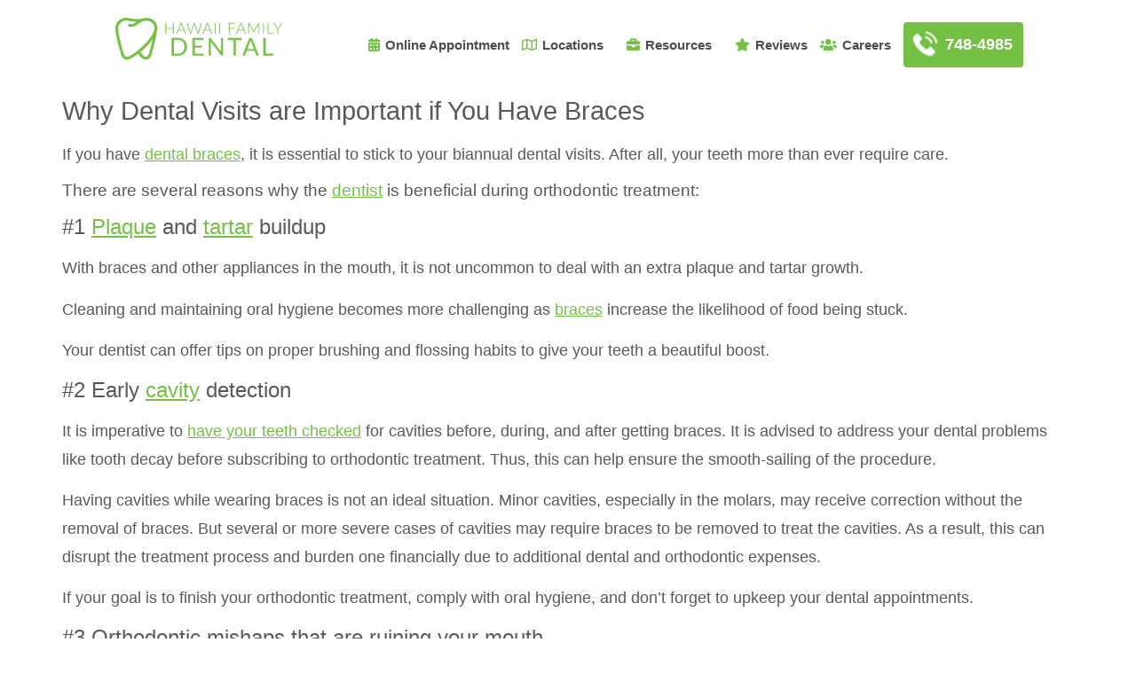

--- FILE ---
content_type: text/html; charset=UTF-8
request_url: https://hawaiifamilydental.com/news/visiting-the-dentist-during-your-treatment/
body_size: 19077
content:
<!doctype html>
<html lang="en-US">
<head>
	<meta charset="UTF-8">
	<meta name="viewport" content="width=device-width, initial-scale=1">
	<link rel="profile" href="https://gmpg.org/xfn/11">
	<meta name='robots' content='index, follow, max-image-preview:large, max-snippet:-1, max-video-preview:-1' />

	<!-- This site is optimized with the Yoast SEO Premium plugin v26.6 (Yoast SEO v26.6) - https://yoast.com/wordpress/plugins/seo/ -->
	<title>4 Reasons to Visit Your Dentist if You Have Dental Braces</title>
	<meta name="description" content="Have dental braces? Here&#039;s 4 reasons why visiting your dentist regularly becomes even more important to your oral health." />
	<link rel="canonical" href="https://hawaiifamilydental.com/news/visiting-the-dentist-during-your-treatment/" />
	<meta property="og:locale" content="en_US" />
	<meta property="og:type" content="article" />
	<meta property="og:title" content="Why Dental Visits are Important if You Have Braces" />
	<meta property="og:description" content="Have dental braces? Here&#039;s 4 reasons why visiting your dentist regularly becomes even more important to your oral health." />
	<meta property="og:url" content="https://hawaiifamilydental.com/news/visiting-the-dentist-during-your-treatment/" />
	<meta property="og:site_name" content="Hawaii Family Dental" />
	<meta property="article:publisher" content="https://www.facebook.com/HIfamilydental" />
	<meta property="article:published_time" content="2024-04-17T10:45:54+00:00" />
	<meta property="og:image" content="https://hawaiifamilydental.com/wp-content/uploads/2017/05/Reasons-Why-Men-Are-Opting-For-Braces.jpg" />
	<meta property="og:image:width" content="640" />
	<meta property="og:image:height" content="423" />
	<meta property="og:image:type" content="image/jpeg" />
	<meta name="author" content="hfd25staging" />
	<meta name="twitter:card" content="summary_large_image" />
	<meta name="twitter:creator" content="@hifamilydental" />
	<meta name="twitter:site" content="@hifamilydental" />
	<script type="application/ld+json" class="yoast-schema-graph">{"@context":"https://schema.org","@graph":[{"@type":"Article","@id":"https://hawaiifamilydental.com/news/visiting-the-dentist-during-your-treatment/#article","isPartOf":{"@id":"https://hawaiifamilydental.com/news/visiting-the-dentist-during-your-treatment/"},"author":{"name":"hfd25staging","@id":"https://hawaiifamilydental.com/#/schema/person/97250c2e40fa9ea0a2a62576f1141634"},"headline":"Why Dental Visits are Important if You Have Braces","datePublished":"2024-04-17T10:45:54+00:00","mainEntityOfPage":{"@id":"https://hawaiifamilydental.com/news/visiting-the-dentist-during-your-treatment/"},"wordCount":523,"publisher":{"@id":"https://hawaiifamilydental.com/#organization"},"image":{"@id":"https://hawaiifamilydental.com/news/visiting-the-dentist-during-your-treatment/#primaryimage"},"thumbnailUrl":"https://hawaiifamilydental.com/wp-content/uploads/2017/05/Reasons-Why-Men-Are-Opting-For-Braces.jpg","articleSection":["News"],"inLanguage":"en-US"},{"@type":"WebPage","@id":"https://hawaiifamilydental.com/news/visiting-the-dentist-during-your-treatment/","url":"https://hawaiifamilydental.com/news/visiting-the-dentist-during-your-treatment/","name":"4 Reasons to Visit Your Dentist if You Have Dental Braces","isPartOf":{"@id":"https://hawaiifamilydental.com/#website"},"primaryImageOfPage":{"@id":"https://hawaiifamilydental.com/news/visiting-the-dentist-during-your-treatment/#primaryimage"},"image":{"@id":"https://hawaiifamilydental.com/news/visiting-the-dentist-during-your-treatment/#primaryimage"},"thumbnailUrl":"https://hawaiifamilydental.com/wp-content/uploads/2017/05/Reasons-Why-Men-Are-Opting-For-Braces.jpg","datePublished":"2024-04-17T10:45:54+00:00","description":"Have dental braces? Here's 4 reasons why visiting your dentist regularly becomes even more important to your oral health.","breadcrumb":{"@id":"https://hawaiifamilydental.com/news/visiting-the-dentist-during-your-treatment/#breadcrumb"},"inLanguage":"en-US","potentialAction":[{"@type":"ReadAction","target":["https://hawaiifamilydental.com/news/visiting-the-dentist-during-your-treatment/"]}]},{"@type":"ImageObject","inLanguage":"en-US","@id":"https://hawaiifamilydental.com/news/visiting-the-dentist-during-your-treatment/#primaryimage","url":"https://hawaiifamilydental.com/wp-content/uploads/2017/05/Reasons-Why-Men-Are-Opting-For-Braces.jpg","contentUrl":"https://hawaiifamilydental.com/wp-content/uploads/2017/05/Reasons-Why-Men-Are-Opting-For-Braces.jpg","width":640,"height":423,"caption":"man sitting and writing"},{"@type":"BreadcrumbList","@id":"https://hawaiifamilydental.com/news/visiting-the-dentist-during-your-treatment/#breadcrumb","itemListElement":[{"@type":"ListItem","position":1,"name":"Home","item":"https://hawaiifamilydental.com/"},{"@type":"ListItem","position":2,"name":"Why Dental Visits are Important if You Have Braces"}]},{"@type":"WebSite","@id":"https://hawaiifamilydental.com/#website","url":"https://hawaiifamilydental.com/","name":"Hawaii Family Dental","description":"Most Referred Dentists in Hawaii","publisher":{"@id":"https://hawaiifamilydental.com/#organization"},"potentialAction":[{"@type":"SearchAction","target":{"@type":"EntryPoint","urlTemplate":"https://hawaiifamilydental.com/?s={search_term_string}"},"query-input":{"@type":"PropertyValueSpecification","valueRequired":true,"valueName":"search_term_string"}}],"inLanguage":"en-US"},{"@type":"Organization","@id":"https://hawaiifamilydental.com/#organization","name":"Hawaii Family Dental","url":"https://hawaiifamilydental.com/","logo":{"@type":"ImageObject","inLanguage":"en-US","@id":"https://hawaiifamilydental.com/#/schema/logo/image/","url":null,"contentUrl":null,"width":null,"height":null,"caption":"Hawaii Family Dental"},"image":{"@id":"https://hawaiifamilydental.com/#/schema/logo/image/"},"sameAs":["https://www.facebook.com/HIfamilydental","https://x.com/hifamilydental"]},{"@type":"Person","@id":"https://hawaiifamilydental.com/#/schema/person/97250c2e40fa9ea0a2a62576f1141634","name":"hfd25staging","sameAs":["https://hawaiifamilydental.com"]}]}</script>
	<!-- / Yoast SEO Premium plugin. -->


<link rel="alternate" type="application/rss+xml" title="Hawaii Family Dental &raquo; Feed" href="https://hawaiifamilydental.com/feed/" />
<link rel="alternate" title="oEmbed (JSON)" type="application/json+oembed" href="https://hawaiifamilydental.com/wp-json/oembed/1.0/embed?url=https%3A%2F%2Fhawaiifamilydental.com%2Fnews%2Fvisiting-the-dentist-during-your-treatment%2F" />
<link rel="alternate" title="oEmbed (XML)" type="text/xml+oembed" href="https://hawaiifamilydental.com/wp-json/oembed/1.0/embed?url=https%3A%2F%2Fhawaiifamilydental.com%2Fnews%2Fvisiting-the-dentist-during-your-treatment%2F&#038;format=xml" />
<style id='wp-img-auto-sizes-contain-inline-css'>
img:is([sizes=auto i],[sizes^="auto," i]){contain-intrinsic-size:3000px 1500px}
/*# sourceURL=wp-img-auto-sizes-contain-inline-css */
</style>
<style id='wp-emoji-styles-inline-css'>

	img.wp-smiley, img.emoji {
		display: inline !important;
		border: none !important;
		box-shadow: none !important;
		height: 1em !important;
		width: 1em !important;
		margin: 0 0.07em !important;
		vertical-align: -0.1em !important;
		background: none !important;
		padding: 0 !important;
	}
/*# sourceURL=wp-emoji-styles-inline-css */
</style>
<link rel='stylesheet' id='wp-block-library-css' href='https://hawaiifamilydental.com/wp-includes/css/dist/block-library/style.min.css?ver=6.9' media='all' />
<style id='global-styles-inline-css'>
:root{--wp--preset--aspect-ratio--square: 1;--wp--preset--aspect-ratio--4-3: 4/3;--wp--preset--aspect-ratio--3-4: 3/4;--wp--preset--aspect-ratio--3-2: 3/2;--wp--preset--aspect-ratio--2-3: 2/3;--wp--preset--aspect-ratio--16-9: 16/9;--wp--preset--aspect-ratio--9-16: 9/16;--wp--preset--color--black: #000000;--wp--preset--color--cyan-bluish-gray: #abb8c3;--wp--preset--color--white: #ffffff;--wp--preset--color--pale-pink: #f78da7;--wp--preset--color--vivid-red: #cf2e2e;--wp--preset--color--luminous-vivid-orange: #ff6900;--wp--preset--color--luminous-vivid-amber: #fcb900;--wp--preset--color--light-green-cyan: #7bdcb5;--wp--preset--color--vivid-green-cyan: #00d084;--wp--preset--color--pale-cyan-blue: #8ed1fc;--wp--preset--color--vivid-cyan-blue: #0693e3;--wp--preset--color--vivid-purple: #9b51e0;--wp--preset--gradient--vivid-cyan-blue-to-vivid-purple: linear-gradient(135deg,rgb(6,147,227) 0%,rgb(155,81,224) 100%);--wp--preset--gradient--light-green-cyan-to-vivid-green-cyan: linear-gradient(135deg,rgb(122,220,180) 0%,rgb(0,208,130) 100%);--wp--preset--gradient--luminous-vivid-amber-to-luminous-vivid-orange: linear-gradient(135deg,rgb(252,185,0) 0%,rgb(255,105,0) 100%);--wp--preset--gradient--luminous-vivid-orange-to-vivid-red: linear-gradient(135deg,rgb(255,105,0) 0%,rgb(207,46,46) 100%);--wp--preset--gradient--very-light-gray-to-cyan-bluish-gray: linear-gradient(135deg,rgb(238,238,238) 0%,rgb(169,184,195) 100%);--wp--preset--gradient--cool-to-warm-spectrum: linear-gradient(135deg,rgb(74,234,220) 0%,rgb(151,120,209) 20%,rgb(207,42,186) 40%,rgb(238,44,130) 60%,rgb(251,105,98) 80%,rgb(254,248,76) 100%);--wp--preset--gradient--blush-light-purple: linear-gradient(135deg,rgb(255,206,236) 0%,rgb(152,150,240) 100%);--wp--preset--gradient--blush-bordeaux: linear-gradient(135deg,rgb(254,205,165) 0%,rgb(254,45,45) 50%,rgb(107,0,62) 100%);--wp--preset--gradient--luminous-dusk: linear-gradient(135deg,rgb(255,203,112) 0%,rgb(199,81,192) 50%,rgb(65,88,208) 100%);--wp--preset--gradient--pale-ocean: linear-gradient(135deg,rgb(255,245,203) 0%,rgb(182,227,212) 50%,rgb(51,167,181) 100%);--wp--preset--gradient--electric-grass: linear-gradient(135deg,rgb(202,248,128) 0%,rgb(113,206,126) 100%);--wp--preset--gradient--midnight: linear-gradient(135deg,rgb(2,3,129) 0%,rgb(40,116,252) 100%);--wp--preset--font-size--small: 13px;--wp--preset--font-size--medium: 20px;--wp--preset--font-size--large: 36px;--wp--preset--font-size--x-large: 42px;--wp--preset--spacing--20: 0.44rem;--wp--preset--spacing--30: 0.67rem;--wp--preset--spacing--40: 1rem;--wp--preset--spacing--50: 1.5rem;--wp--preset--spacing--60: 2.25rem;--wp--preset--spacing--70: 3.38rem;--wp--preset--spacing--80: 5.06rem;--wp--preset--shadow--natural: 6px 6px 9px rgba(0, 0, 0, 0.2);--wp--preset--shadow--deep: 12px 12px 50px rgba(0, 0, 0, 0.4);--wp--preset--shadow--sharp: 6px 6px 0px rgba(0, 0, 0, 0.2);--wp--preset--shadow--outlined: 6px 6px 0px -3px rgb(255, 255, 255), 6px 6px rgb(0, 0, 0);--wp--preset--shadow--crisp: 6px 6px 0px rgb(0, 0, 0);}:root { --wp--style--global--content-size: 800px;--wp--style--global--wide-size: 1200px; }:where(body) { margin: 0; }.wp-site-blocks > .alignleft { float: left; margin-right: 2em; }.wp-site-blocks > .alignright { float: right; margin-left: 2em; }.wp-site-blocks > .aligncenter { justify-content: center; margin-left: auto; margin-right: auto; }:where(.wp-site-blocks) > * { margin-block-start: 24px; margin-block-end: 0; }:where(.wp-site-blocks) > :first-child { margin-block-start: 0; }:where(.wp-site-blocks) > :last-child { margin-block-end: 0; }:root { --wp--style--block-gap: 24px; }:root :where(.is-layout-flow) > :first-child{margin-block-start: 0;}:root :where(.is-layout-flow) > :last-child{margin-block-end: 0;}:root :where(.is-layout-flow) > *{margin-block-start: 24px;margin-block-end: 0;}:root :where(.is-layout-constrained) > :first-child{margin-block-start: 0;}:root :where(.is-layout-constrained) > :last-child{margin-block-end: 0;}:root :where(.is-layout-constrained) > *{margin-block-start: 24px;margin-block-end: 0;}:root :where(.is-layout-flex){gap: 24px;}:root :where(.is-layout-grid){gap: 24px;}.is-layout-flow > .alignleft{float: left;margin-inline-start: 0;margin-inline-end: 2em;}.is-layout-flow > .alignright{float: right;margin-inline-start: 2em;margin-inline-end: 0;}.is-layout-flow > .aligncenter{margin-left: auto !important;margin-right: auto !important;}.is-layout-constrained > .alignleft{float: left;margin-inline-start: 0;margin-inline-end: 2em;}.is-layout-constrained > .alignright{float: right;margin-inline-start: 2em;margin-inline-end: 0;}.is-layout-constrained > .aligncenter{margin-left: auto !important;margin-right: auto !important;}.is-layout-constrained > :where(:not(.alignleft):not(.alignright):not(.alignfull)){max-width: var(--wp--style--global--content-size);margin-left: auto !important;margin-right: auto !important;}.is-layout-constrained > .alignwide{max-width: var(--wp--style--global--wide-size);}body .is-layout-flex{display: flex;}.is-layout-flex{flex-wrap: wrap;align-items: center;}.is-layout-flex > :is(*, div){margin: 0;}body .is-layout-grid{display: grid;}.is-layout-grid > :is(*, div){margin: 0;}body{padding-top: 0px;padding-right: 0px;padding-bottom: 0px;padding-left: 0px;}a:where(:not(.wp-element-button)){text-decoration: underline;}:root :where(.wp-element-button, .wp-block-button__link){background-color: #32373c;border-width: 0;color: #fff;font-family: inherit;font-size: inherit;font-style: inherit;font-weight: inherit;letter-spacing: inherit;line-height: inherit;padding-top: calc(0.667em + 2px);padding-right: calc(1.333em + 2px);padding-bottom: calc(0.667em + 2px);padding-left: calc(1.333em + 2px);text-decoration: none;text-transform: inherit;}.has-black-color{color: var(--wp--preset--color--black) !important;}.has-cyan-bluish-gray-color{color: var(--wp--preset--color--cyan-bluish-gray) !important;}.has-white-color{color: var(--wp--preset--color--white) !important;}.has-pale-pink-color{color: var(--wp--preset--color--pale-pink) !important;}.has-vivid-red-color{color: var(--wp--preset--color--vivid-red) !important;}.has-luminous-vivid-orange-color{color: var(--wp--preset--color--luminous-vivid-orange) !important;}.has-luminous-vivid-amber-color{color: var(--wp--preset--color--luminous-vivid-amber) !important;}.has-light-green-cyan-color{color: var(--wp--preset--color--light-green-cyan) !important;}.has-vivid-green-cyan-color{color: var(--wp--preset--color--vivid-green-cyan) !important;}.has-pale-cyan-blue-color{color: var(--wp--preset--color--pale-cyan-blue) !important;}.has-vivid-cyan-blue-color{color: var(--wp--preset--color--vivid-cyan-blue) !important;}.has-vivid-purple-color{color: var(--wp--preset--color--vivid-purple) !important;}.has-black-background-color{background-color: var(--wp--preset--color--black) !important;}.has-cyan-bluish-gray-background-color{background-color: var(--wp--preset--color--cyan-bluish-gray) !important;}.has-white-background-color{background-color: var(--wp--preset--color--white) !important;}.has-pale-pink-background-color{background-color: var(--wp--preset--color--pale-pink) !important;}.has-vivid-red-background-color{background-color: var(--wp--preset--color--vivid-red) !important;}.has-luminous-vivid-orange-background-color{background-color: var(--wp--preset--color--luminous-vivid-orange) !important;}.has-luminous-vivid-amber-background-color{background-color: var(--wp--preset--color--luminous-vivid-amber) !important;}.has-light-green-cyan-background-color{background-color: var(--wp--preset--color--light-green-cyan) !important;}.has-vivid-green-cyan-background-color{background-color: var(--wp--preset--color--vivid-green-cyan) !important;}.has-pale-cyan-blue-background-color{background-color: var(--wp--preset--color--pale-cyan-blue) !important;}.has-vivid-cyan-blue-background-color{background-color: var(--wp--preset--color--vivid-cyan-blue) !important;}.has-vivid-purple-background-color{background-color: var(--wp--preset--color--vivid-purple) !important;}.has-black-border-color{border-color: var(--wp--preset--color--black) !important;}.has-cyan-bluish-gray-border-color{border-color: var(--wp--preset--color--cyan-bluish-gray) !important;}.has-white-border-color{border-color: var(--wp--preset--color--white) !important;}.has-pale-pink-border-color{border-color: var(--wp--preset--color--pale-pink) !important;}.has-vivid-red-border-color{border-color: var(--wp--preset--color--vivid-red) !important;}.has-luminous-vivid-orange-border-color{border-color: var(--wp--preset--color--luminous-vivid-orange) !important;}.has-luminous-vivid-amber-border-color{border-color: var(--wp--preset--color--luminous-vivid-amber) !important;}.has-light-green-cyan-border-color{border-color: var(--wp--preset--color--light-green-cyan) !important;}.has-vivid-green-cyan-border-color{border-color: var(--wp--preset--color--vivid-green-cyan) !important;}.has-pale-cyan-blue-border-color{border-color: var(--wp--preset--color--pale-cyan-blue) !important;}.has-vivid-cyan-blue-border-color{border-color: var(--wp--preset--color--vivid-cyan-blue) !important;}.has-vivid-purple-border-color{border-color: var(--wp--preset--color--vivid-purple) !important;}.has-vivid-cyan-blue-to-vivid-purple-gradient-background{background: var(--wp--preset--gradient--vivid-cyan-blue-to-vivid-purple) !important;}.has-light-green-cyan-to-vivid-green-cyan-gradient-background{background: var(--wp--preset--gradient--light-green-cyan-to-vivid-green-cyan) !important;}.has-luminous-vivid-amber-to-luminous-vivid-orange-gradient-background{background: var(--wp--preset--gradient--luminous-vivid-amber-to-luminous-vivid-orange) !important;}.has-luminous-vivid-orange-to-vivid-red-gradient-background{background: var(--wp--preset--gradient--luminous-vivid-orange-to-vivid-red) !important;}.has-very-light-gray-to-cyan-bluish-gray-gradient-background{background: var(--wp--preset--gradient--very-light-gray-to-cyan-bluish-gray) !important;}.has-cool-to-warm-spectrum-gradient-background{background: var(--wp--preset--gradient--cool-to-warm-spectrum) !important;}.has-blush-light-purple-gradient-background{background: var(--wp--preset--gradient--blush-light-purple) !important;}.has-blush-bordeaux-gradient-background{background: var(--wp--preset--gradient--blush-bordeaux) !important;}.has-luminous-dusk-gradient-background{background: var(--wp--preset--gradient--luminous-dusk) !important;}.has-pale-ocean-gradient-background{background: var(--wp--preset--gradient--pale-ocean) !important;}.has-electric-grass-gradient-background{background: var(--wp--preset--gradient--electric-grass) !important;}.has-midnight-gradient-background{background: var(--wp--preset--gradient--midnight) !important;}.has-small-font-size{font-size: var(--wp--preset--font-size--small) !important;}.has-medium-font-size{font-size: var(--wp--preset--font-size--medium) !important;}.has-large-font-size{font-size: var(--wp--preset--font-size--large) !important;}.has-x-large-font-size{font-size: var(--wp--preset--font-size--x-large) !important;}
:root :where(.wp-block-pullquote){font-size: 1.5em;line-height: 1.6;}
/*# sourceURL=global-styles-inline-css */
</style>
<link rel='stylesheet' id='inf-font-awesome-css' href='https://hawaiifamilydental.com/wp-content/plugins/blog-designer-pack-pro/assets/css/font-awesome.min.css?ver=3.4.4' media='all' />
<link rel='stylesheet' id='owl-carousel-css' href='https://hawaiifamilydental.com/wp-content/plugins/blog-designer-pack-pro/assets/css/owl.carousel.min.css?ver=3.4.4' media='all' />
<link rel='stylesheet' id='bdpp-public-style-css' href='https://hawaiifamilydental.com/wp-content/plugins/blog-designer-pack-pro/assets/css/bdpp-public.min.css?ver=3.4.4' media='all' />
<link rel='stylesheet' id='wpos-slick-style-css' href='https://hawaiifamilydental.com/wp-content/plugins/wp-slick-slider-and-image-carousel-pro/assets/css/slick.css?ver=2.0' media='all' />
<link rel='stylesheet' id='wpsisac-pro-public-style-css' href='https://hawaiifamilydental.com/wp-content/plugins/wp-slick-slider-and-image-carousel-pro/assets/css/wpsisac-pro-public.min.css?ver=2.0' media='all' />
<link rel='stylesheet' id='parent-style-css' href='https://hawaiifamilydental.com/wp-content/themes/hello-elementor/style.css?ver=6.9' media='all' />
<link rel='stylesheet' id='child-style-css' href='https://hawaiifamilydental.com/wp-content/themes/hello-elementor-child/style.css?ver=6.9' media='all' />
<link rel='stylesheet' id='hello-elementor-css' href='https://hawaiifamilydental.com/wp-content/themes/hello-elementor/assets/css/reset.css?ver=3.4.5' media='all' />
<link rel='stylesheet' id='hello-elementor-theme-style-css' href='https://hawaiifamilydental.com/wp-content/themes/hello-elementor/assets/css/theme.css?ver=3.4.5' media='all' />
<link rel='stylesheet' id='hello-elementor-header-footer-css' href='https://hawaiifamilydental.com/wp-content/themes/hello-elementor/assets/css/header-footer.css?ver=3.4.5' media='all' />
<link rel='stylesheet' id='elementor-frontend-css' href='https://hawaiifamilydental.com/wp-content/plugins/elementor/assets/css/frontend.min.css?ver=3.34.0' media='all' />
<link rel='stylesheet' id='elementor-post-8-css' href='https://hawaiifamilydental.com/wp-content/uploads/elementor/css/post-8.css?ver=1767135186' media='all' />
<link rel='stylesheet' id='widget-image-css' href='https://hawaiifamilydental.com/wp-content/plugins/elementor/assets/css/widget-image.min.css?ver=3.34.0' media='all' />
<link rel='stylesheet' id='widget-nav-menu-css' href='https://hawaiifamilydental.com/wp-content/plugins/elementor-pro/assets/css/widget-nav-menu.min.css?ver=3.34.0' media='all' />
<link rel='stylesheet' id='e-sticky-css' href='https://hawaiifamilydental.com/wp-content/plugins/elementor-pro/assets/css/modules/sticky.min.css?ver=3.34.0' media='all' />
<link rel='stylesheet' id='widget-heading-css' href='https://hawaiifamilydental.com/wp-content/plugins/elementor/assets/css/widget-heading.min.css?ver=3.34.0' media='all' />
<link rel='stylesheet' id='widget-social-icons-css' href='https://hawaiifamilydental.com/wp-content/plugins/elementor/assets/css/widget-social-icons.min.css?ver=3.34.0' media='all' />
<link rel='stylesheet' id='e-apple-webkit-css' href='https://hawaiifamilydental.com/wp-content/plugins/elementor/assets/css/conditionals/apple-webkit.min.css?ver=3.34.0' media='all' />
<link rel='stylesheet' id='wpb_otm_grid-css' href='https://hawaiifamilydental.com/wp-content/plugins/our-team-members/inc/../assets/css/wpb_otm-custom-bootstrap.css?ver=3.0.2' media='' />
<link rel='stylesheet' id='wpb_otm_flaticon-css' href='https://hawaiifamilydental.com/wp-content/plugins/our-team-members/inc/../assets/css/flaticon.css?ver=1.0' media='' />
<link rel='stylesheet' id='font-awesome-css' href='https://hawaiifamilydental.com/wp-content/plugins/elementor/assets/lib/font-awesome/css/font-awesome.min.css?ver=4.7.0' media='all' />
<link rel='stylesheet' id='wpb_otm_main_css-css' href='https://hawaiifamilydental.com/wp-content/plugins/our-team-members/inc/../assets/css/main.css?ver=1.0' media='' />
<link rel='stylesheet' id='font-awesome-5-all-css' href='https://hawaiifamilydental.com/wp-content/plugins/elementor/assets/lib/font-awesome/css/all.min.css?ver=3.34.0' media='all' />
<link rel='stylesheet' id='font-awesome-4-shim-css' href='https://hawaiifamilydental.com/wp-content/plugins/elementor/assets/lib/font-awesome/css/v4-shims.min.css?ver=3.34.0' media='all' />
<link rel='stylesheet' id='elementor-post-19622-css' href='https://hawaiifamilydental.com/wp-content/uploads/elementor/css/post-19622.css?ver=1767135187' media='all' />
<link rel='stylesheet' id='elementor-post-19651-css' href='https://hawaiifamilydental.com/wp-content/uploads/elementor/css/post-19651.css?ver=1767135187' media='all' />
<link rel='stylesheet' id='ekit-widget-styles-css' href='https://hawaiifamilydental.com/wp-content/plugins/elementskit-lite/widgets/init/assets/css/widget-styles.css?ver=3.7.8' media='all' />
<link rel='stylesheet' id='ekit-responsive-css' href='https://hawaiifamilydental.com/wp-content/plugins/elementskit-lite/widgets/init/assets/css/responsive.css?ver=3.7.8' media='all' />
<link rel='stylesheet' id='wprevpro_w3-css' href='https://hawaiifamilydental.com/wp-content/plugins/wp-review-slider-pro/public/css/wprevpro_w3_min.css?ver=12.6.1_1' media='all' />
<link rel='stylesheet' id='elementor-gf-local-worksans-css' href='https://hawaiifamilydental.com/wp-content/uploads/elementor/google-fonts/css/worksans.css?ver=1753867391' media='all' />
<link rel='stylesheet' id='elementor-gf-local-lato-css' href='https://hawaiifamilydental.com/wp-content/uploads/elementor/google-fonts/css/lato.css?ver=1753959770' media='all' />
<link rel='stylesheet' id='elementor-icons-ekiticons-css' href='https://hawaiifamilydental.com/wp-content/plugins/elementskit-lite/modules/elementskit-icon-pack/assets/css/ekiticons.css?ver=3.7.8' media='all' />
<script src="https://hawaiifamilydental.com/wp-includes/js/jquery/jquery.min.js?ver=3.7.1" id="jquery-core-js"></script>
<script src="https://hawaiifamilydental.com/wp-includes/js/jquery/jquery-migrate.min.js?ver=3.4.1" id="jquery-migrate-js"></script>
<script src="https://hawaiifamilydental.com/wp-content/plugins/elementor/assets/lib/font-awesome/js/v4-shims.min.js?ver=3.34.0" id="font-awesome-4-shim-js"></script>
<script src="https://hawaiifamilydental.com/wp-content/plugins/wp-review-slider-pro/public/js/wprs-combined.min.js?ver=12.6.1_1" id="wp-review-slider-pro_unslider_comb-min-js"></script>
<script id="wp-review-slider-pro_plublic-min-js-extra">
var wprevpublicjs_script_vars = {"wpfb_nonce":"6fff0204d8","wpfb_ajaxurl":"https://hawaiifamilydental.com/wp-admin/admin-ajax.php","wprevpluginsurl":"https://hawaiifamilydental.com/wp-content/plugins/wp-review-slider-pro","page_id":"9186"};
//# sourceURL=wp-review-slider-pro_plublic-min-js-extra
</script>
<script src="https://hawaiifamilydental.com/wp-content/plugins/wp-review-slider-pro/public/js/wprev-public.min.js?ver=12.6.1_1" id="wp-review-slider-pro_plublic-min-js"></script>
<link rel="https://api.w.org/" href="https://hawaiifamilydental.com/wp-json/" /><link rel="alternate" title="JSON" type="application/json" href="https://hawaiifamilydental.com/wp-json/wp/v2/posts/9186" /><link rel="EditURI" type="application/rsd+xml" title="RSD" href="https://hawaiifamilydental.com/xmlrpc.php?rsd" />
<link rel='shortlink' href='https://hawaiifamilydental.com/?p=9186' />
<meta name="generator" content="Elementor 3.34.0; features: e_font_icon_svg, additional_custom_breakpoints; settings: css_print_method-external, google_font-enabled, font_display-swap">
<!-- Google tag (gtag.js) -->
<script async src="https://www.googletagmanager.com/gtag/js?id=G-XFR1K8FB99"></script>
<script>
  window.dataLayer = window.dataLayer || [];
  function gtag(){dataLayer.push(arguments);}
  gtag('js', new Date());

  gtag('config', 'G-XFR1K8FB99');
</script>
			<style>
				.e-con.e-parent:nth-of-type(n+4):not(.e-lazyloaded):not(.e-no-lazyload),
				.e-con.e-parent:nth-of-type(n+4):not(.e-lazyloaded):not(.e-no-lazyload) * {
					background-image: none !important;
				}
				@media screen and (max-height: 1024px) {
					.e-con.e-parent:nth-of-type(n+3):not(.e-lazyloaded):not(.e-no-lazyload),
					.e-con.e-parent:nth-of-type(n+3):not(.e-lazyloaded):not(.e-no-lazyload) * {
						background-image: none !important;
					}
				}
				@media screen and (max-height: 640px) {
					.e-con.e-parent:nth-of-type(n+2):not(.e-lazyloaded):not(.e-no-lazyload),
					.e-con.e-parent:nth-of-type(n+2):not(.e-lazyloaded):not(.e-no-lazyload) * {
						background-image: none !important;
					}
				}
			</style>
			<script id='nitro-telemetry-meta' nitro-exclude>window.NPTelemetryMetadata={missReason: (!window.NITROPACK_STATE ? 'cache not found' : 'hit'),pageType: 'post',isEligibleForOptimization: true,}</script><script id='nitro-generic' nitro-exclude>(()=>{window.NitroPack=window.NitroPack||{coreVersion:"na",isCounted:!1};let e=document.createElement("script");if(e.src="https://nitroscripts.com/lykTYDMgWkImIMObjgleVzEDpmryTTuE",e.async=!0,e.id="nitro-script",document.head.appendChild(e),!window.NitroPack.isCounted){window.NitroPack.isCounted=!0;let t=()=>{navigator.sendBeacon("https://to.getnitropack.com/p",JSON.stringify({siteId:"lykTYDMgWkImIMObjgleVzEDpmryTTuE",url:window.location.href,isOptimized:!!window.IS_NITROPACK,coreVersion:"na",missReason:window.NPTelemetryMetadata?.missReason||"",pageType:window.NPTelemetryMetadata?.pageType||"",isEligibleForOptimization:!!window.NPTelemetryMetadata?.isEligibleForOptimization}))};(()=>{let e=()=>new Promise(e=>{"complete"===document.readyState?e():window.addEventListener("load",e)}),i=()=>new Promise(e=>{document.prerendering?document.addEventListener("prerenderingchange",e,{once:!0}):e()}),a=async()=>{await i(),await e(),t()};a()})(),window.addEventListener("pageshow",e=>{if(e.persisted){let i=document.prerendering||self.performance?.getEntriesByType?.("navigation")[0]?.activationStart>0;"visible"!==document.visibilityState||i||t()}})}})();</script><link rel="icon" href="https://hawaiifamilydental.com/wp-content/uploads/2025/07/Untitled-150x150.png" sizes="32x32" />
<link rel="icon" href="https://hawaiifamilydental.com/wp-content/uploads/2025/07/Untitled-300x300.png" sizes="192x192" />
<link rel="apple-touch-icon" href="https://hawaiifamilydental.com/wp-content/uploads/2025/07/Untitled-300x300.png" />
<meta name="msapplication-TileImage" content="https://hawaiifamilydental.com/wp-content/uploads/2025/07/Untitled-300x300.png" />
</head>
<body class="wp-singular post-template-default single single-post postid-9186 single-format-standard wp-custom-logo wp-embed-responsive wp-theme-hello-elementor wp-child-theme-hello-elementor-child hello-elementor-default elementor-default elementor-kit-8">


<a class="skip-link screen-reader-text" href="#content">Skip to content</a>

		<header data-elementor-type="header" data-elementor-id="19622" class="elementor elementor-19622 elementor-location-header" data-elementor-post-type="elementor_library">
			<div class="elementor-element elementor-element-1c6bbd1 e-flex e-con-boxed e-con e-parent" data-id="1c6bbd1" data-element_type="container" data-settings="{&quot;background_background&quot;:&quot;classic&quot;,&quot;sticky&quot;:&quot;top&quot;,&quot;sticky_effects_offset&quot;:10,&quot;sticky_on&quot;:[&quot;desktop&quot;,&quot;tablet&quot;,&quot;mobile&quot;],&quot;sticky_offset&quot;:0,&quot;sticky_anchor_link_offset&quot;:0}">
					<div class="e-con-inner">
		<div class="elementor-element elementor-element-a835cb0 e-con-full e-flex e-con e-child" data-id="a835cb0" data-element_type="container">
				<div class="elementor-element elementor-element-80707af elementor-widget elementor-widget-theme-site-logo elementor-widget-image" data-id="80707af" data-element_type="widget" data-widget_type="theme-site-logo.default">
											<a href="https://hawaiifamilydental.com">
			<img width="228" height="58" src="https://hawaiifamilydental.com/wp-content/uploads/2025/07/logo.png" class="attachment-full size-full wp-image-15" alt="" />				</a>
											</div>
				</div>
		<div class="elementor-element elementor-element-4efe8a5 e-con-full e-flex e-con e-child" data-id="4efe8a5" data-element_type="container">
				<div class="elementor-element elementor-element-28031ad elementor-hidden-tablet elementor-hidden-mobile elementor-widget elementor-widget-ekit-nav-menu" data-id="28031ad" data-element_type="widget" data-widget_type="ekit-nav-menu.default">
				<div class="elementor-widget-container">
							<nav class="ekit-wid-con ekit_menu_responsive_tablet" 
			data-hamburger-icon="" 
			data-hamburger-icon-type="icon" 
			data-responsive-breakpoint="1024">
			            <button class="elementskit-menu-hamburger elementskit-menu-toggler"  type="button" aria-label="hamburger-icon">
                                    <span class="elementskit-menu-hamburger-icon"></span><span class="elementskit-menu-hamburger-icon"></span><span class="elementskit-menu-hamburger-icon"></span>
                            </button>
            <div id="ekit-megamenu-main-menu-hfd" class="elementskit-menu-container elementskit-menu-offcanvas-elements elementskit-navbar-nav-default ekit-nav-menu-one-page- ekit-nav-dropdown-hover"><ul id="menu-main-menu-hfd" class="elementskit-navbar-nav elementskit-menu-po-right submenu-click-on-icon"><li id="menu-item-19901" class="menu-item menu-item-type-custom menu-item-object-custom menu-item-19901 nav-item elementskit-mobile-builder-content" data-vertical-menu=750px><a href="/schedule-an-appointment/" class="ekit-menu-nav-link"><i class="fa fa-calendar"></i>  Online Appointment</a></li>
<li id="menu-item-19902" class="menu-item menu-item-type-post_type menu-item-object-page menu-item-has-children menu-item-19902 nav-item elementskit-dropdown-has relative_position elementskit-dropdown-menu-default_width elementskit-mobile-builder-content" data-vertical-menu=750px><a href="https://hawaiifamilydental.com/dental-offices/" class="ekit-menu-nav-link ekit-menu-dropdown-toggle"><i class="fa fa-map-o fa- "></i>  Locations<i aria-hidden="true" class="icon icon-down-arrow1 elementskit-submenu-indicator"></i></a>
<ul class="elementskit-dropdown elementskit-submenu-panel">
	<li id="menu-item-19903" class="menu-item menu-item-type-post_type menu-item-object-page menu-item-19903 nav-item elementskit-mobile-builder-content" data-vertical-menu=750px><a href="https://hawaiifamilydental.com/aiea/" class=" dropdown-item">Aiea</a>	<li id="menu-item-19904" class="menu-item menu-item-type-post_type menu-item-object-page menu-item-19904 nav-item elementskit-mobile-builder-content" data-vertical-menu=750px><a href="https://hawaiifamilydental.com/ewa-beach/" class=" dropdown-item">Ewa Beach</a>	<li id="menu-item-19905" class="menu-item menu-item-type-post_type menu-item-object-page menu-item-19905 nav-item elementskit-mobile-builder-content" data-vertical-menu=750px><a href="https://hawaiifamilydental.com/hilo-prince-kuhio-plaza/" class=" dropdown-item">Hilo | Prince Kuhio Plaza</a>	<li id="menu-item-19906" class="menu-item menu-item-type-post_type menu-item-object-page menu-item-19906 nav-item elementskit-mobile-builder-content" data-vertical-menu=750px><a href="https://hawaiifamilydental.com/hilo/" class=" dropdown-item">Hilo | Waiakea Villas</a>	<li id="menu-item-19907" class="menu-item menu-item-type-post_type menu-item-object-page menu-item-19907 nav-item elementskit-mobile-builder-content" data-vertical-menu=750px><a href="https://hawaiifamilydental.com/honolulu/" class=" dropdown-item">Honolulu</a>	<li id="menu-item-19908" class="menu-item menu-item-type-post_type menu-item-object-page menu-item-19908 nav-item elementskit-mobile-builder-content" data-vertical-menu=750px><a href="https://hawaiifamilydental.com/kahului/" class=" dropdown-item">Kahului</a>	<li id="menu-item-19909" class="menu-item menu-item-type-post_type menu-item-object-page menu-item-19909 nav-item elementskit-mobile-builder-content" data-vertical-menu=750px><a href="https://hawaiifamilydental.com/kaneohe/" class=" dropdown-item">Kaneohe</a>	<li id="menu-item-19910" class="menu-item menu-item-type-post_type menu-item-object-page menu-item-19910 nav-item elementskit-mobile-builder-content" data-vertical-menu=750px><a href="https://hawaiifamilydental.com/kapolei/" class=" dropdown-item">Kapolei</a>	<li id="menu-item-19911" class="menu-item menu-item-type-post_type menu-item-object-page menu-item-19911 nav-item elementskit-mobile-builder-content" data-vertical-menu=750px><a href="https://hawaiifamilydental.com/kihei/" class=" dropdown-item">Kihei</a>	<li id="menu-item-19912" class="menu-item menu-item-type-post_type menu-item-object-page menu-item-19912 nav-item elementskit-mobile-builder-content" data-vertical-menu=750px><a href="https://hawaiifamilydental.com/kona/" class=" dropdown-item">Kona</a>	<li id="menu-item-19913" class="menu-item menu-item-type-post_type menu-item-object-page menu-item-19913 nav-item elementskit-mobile-builder-content" data-vertical-menu=750px><a href="https://hawaiifamilydental.com/lihue/" class=" dropdown-item">Lihue</a>	<li id="menu-item-19914" class="menu-item menu-item-type-post_type menu-item-object-page menu-item-19914 nav-item elementskit-mobile-builder-content" data-vertical-menu=750px><a href="https://hawaiifamilydental.com/mililani/" class=" dropdown-item">Mililani</a></ul>
</li>
<li id="menu-item-19915" class="menu-item menu-item-type-custom menu-item-object-custom menu-item-has-children menu-item-19915 nav-item elementskit-dropdown-has relative_position elementskit-dropdown-menu-default_width elementskit-mobile-builder-content" data-vertical-menu=750px><a href="/first-dental-visit/" class="ekit-menu-nav-link ekit-menu-dropdown-toggle"><i class="fa fa-briefcase fa- "></i>  Resources<i aria-hidden="true" class="icon icon-down-arrow1 elementskit-submenu-indicator"></i></a>
<ul class="elementskit-dropdown elementskit-submenu-panel">
	<li id="menu-item-20119" class="menu-item menu-item-type-post_type menu-item-object-page menu-item-20119 nav-item elementskit-mobile-builder-content" data-vertical-menu=750px><a href="https://hawaiifamilydental.com/orthodontics/" class=" dropdown-item">Braces and Invisalign</a>	<li id="menu-item-19917" class="menu-item menu-item-type-custom menu-item-object-custom menu-item-19917 nav-item elementskit-mobile-builder-content" data-vertical-menu=750px><a href="https://hoaladental.com/" class=" dropdown-item">Dental Savings Plans</a>	<li id="menu-item-19918" class="menu-item menu-item-type-post_type menu-item-object-page menu-item-19918 nav-item elementskit-mobile-builder-content" data-vertical-menu=750px><a href="https://hawaiifamilydental.com/financing/" class=" dropdown-item">Financing</a>	<li id="menu-item-19919" class="menu-item menu-item-type-post_type menu-item-object-page menu-item-19919 nav-item elementskit-mobile-builder-content" data-vertical-menu=750px><a href="https://hawaiifamilydental.com/first-dental-visit/" class=" dropdown-item">First Dental Visit</a>	<li id="menu-item-19920" class="menu-item menu-item-type-post_type menu-item-object-page menu-item-19920 nav-item elementskit-mobile-builder-content" data-vertical-menu=750px><a href="https://hawaiifamilydental.com/team/" class=" dropdown-item">Our Dentists</a>	<li id="menu-item-19921" class="menu-item menu-item-type-custom menu-item-object-custom menu-item-19921 nav-item elementskit-mobile-builder-content" data-vertical-menu=750px><a href="/first-dentist-visit/" class=" dropdown-item">Patient Forms</a>	<li id="menu-item-19922" class="menu-item menu-item-type-post_type menu-item-object-page menu-item-19922 nav-item elementskit-mobile-builder-content" data-vertical-menu=750px><a href="https://hawaiifamilydental.com/pediatric-dentistry/" class=" dropdown-item">Pediatric Dentistry</a>	<li id="menu-item-19923" class="menu-item menu-item-type-post_type menu-item-object-page menu-item-19923 nav-item elementskit-mobile-builder-content" data-vertical-menu=750px><a href="https://hawaiifamilydental.com/referring-doctors/" class=" dropdown-item">Specialty Referral Forms</a>	<li id="menu-item-19924" class="menu-item menu-item-type-post_type menu-item-object-page menu-item-19924 nav-item elementskit-mobile-builder-content" data-vertical-menu=750px><a href="https://hawaiifamilydental.com/services/" class=" dropdown-item">Services</a></ul>
</li>
<li id="menu-item-20036" class="menu-item menu-item-type-post_type menu-item-object-page menu-item-20036 nav-item elementskit-mobile-builder-content" data-vertical-menu=750px><a href="https://hawaiifamilydental.com/patient-reviews/" class="ekit-menu-nav-link"><i class="fa fa-star"></i> Reviews</a></li>
<li id="menu-item-19926" class="menu-item menu-item-type-custom menu-item-object-custom menu-item-19926 nav-item elementskit-mobile-builder-content" data-vertical-menu=750px><a href="https://hawaiifamilydentalcareers.com/" class="ekit-menu-nav-link"><i class="fa fa-users"></i>  Careers</a></li>
<li id="menu-item-19927" class="menu-item menu-item-type-custom menu-item-object-custom menu-item-19927 nav-item elementskit-mobile-builder-content" data-vertical-menu=750px><a href="tel:808-748-4985" class="ekit-menu-nav-link"><span id="call_now"> <div class="human-heart"><img src=" [data-uri]" alt="phone icon"></div><div class="after_call_txt"> 748-4985</div> </span></a></li>
</ul><div class="elementskit-nav-identity-panel"><button class="elementskit-menu-close elementskit-menu-toggler" type="button">X</button></div></div>			
			<div class="elementskit-menu-overlay elementskit-menu-offcanvas-elements elementskit-menu-toggler ekit-nav-menu--overlay"></div>        </nav>
						</div>
				</div>
				<div class="elementor-element elementor-element-c817605 elementor-widget-tablet__width-inherit elementor-hidden-desktop elementor-nav-menu--dropdown-tablet elementor-nav-menu__text-align-aside elementor-nav-menu--toggle elementor-nav-menu--burger elementor-widget elementor-widget-nav-menu" data-id="c817605" data-element_type="widget" id="mobile_navid" data-settings="{&quot;submenu_icon&quot;:{&quot;value&quot;:&quot;&lt;i aria-hidden=\&quot;true\&quot; class=\&quot;\&quot;&gt;&lt;\/i&gt;&quot;,&quot;library&quot;:&quot;&quot;},&quot;layout&quot;:&quot;horizontal&quot;,&quot;toggle&quot;:&quot;burger&quot;}" data-widget_type="nav-menu.default">
								<nav aria-label="Menu" class="elementor-nav-menu--main elementor-nav-menu__container elementor-nav-menu--layout-horizontal e--pointer-underline e--animation-slide">
				<ul id="menu-1-c817605" class="elementor-nav-menu"><li class="menu-item menu-item-type-custom menu-item-object-custom menu-item-19901"><a href="/schedule-an-appointment/" class="elementor-item"><i class="fa fa-calendar"></i>  Online Appointment</a></li>
<li class="menu-item menu-item-type-post_type menu-item-object-page menu-item-has-children menu-item-19902"><a href="https://hawaiifamilydental.com/dental-offices/" class="elementor-item"><i class="fa fa-map-o fa- "></i>  Locations</a>
<ul class="sub-menu elementor-nav-menu--dropdown">
	<li class="menu-item menu-item-type-post_type menu-item-object-page menu-item-19903"><a href="https://hawaiifamilydental.com/aiea/" class="elementor-sub-item">Aiea</a></li>
	<li class="menu-item menu-item-type-post_type menu-item-object-page menu-item-19904"><a href="https://hawaiifamilydental.com/ewa-beach/" class="elementor-sub-item">Ewa Beach</a></li>
	<li class="menu-item menu-item-type-post_type menu-item-object-page menu-item-19905"><a href="https://hawaiifamilydental.com/hilo-prince-kuhio-plaza/" class="elementor-sub-item">Hilo | Prince Kuhio Plaza</a></li>
	<li class="menu-item menu-item-type-post_type menu-item-object-page menu-item-19906"><a href="https://hawaiifamilydental.com/hilo/" class="elementor-sub-item">Hilo | Waiakea Villas</a></li>
	<li class="menu-item menu-item-type-post_type menu-item-object-page menu-item-19907"><a href="https://hawaiifamilydental.com/honolulu/" class="elementor-sub-item">Honolulu</a></li>
	<li class="menu-item menu-item-type-post_type menu-item-object-page menu-item-19908"><a href="https://hawaiifamilydental.com/kahului/" class="elementor-sub-item">Kahului</a></li>
	<li class="menu-item menu-item-type-post_type menu-item-object-page menu-item-19909"><a href="https://hawaiifamilydental.com/kaneohe/" class="elementor-sub-item">Kaneohe</a></li>
	<li class="menu-item menu-item-type-post_type menu-item-object-page menu-item-19910"><a href="https://hawaiifamilydental.com/kapolei/" class="elementor-sub-item">Kapolei</a></li>
	<li class="menu-item menu-item-type-post_type menu-item-object-page menu-item-19911"><a href="https://hawaiifamilydental.com/kihei/" class="elementor-sub-item">Kihei</a></li>
	<li class="menu-item menu-item-type-post_type menu-item-object-page menu-item-19912"><a href="https://hawaiifamilydental.com/kona/" class="elementor-sub-item">Kona</a></li>
	<li class="menu-item menu-item-type-post_type menu-item-object-page menu-item-19913"><a href="https://hawaiifamilydental.com/lihue/" class="elementor-sub-item">Lihue</a></li>
	<li class="menu-item menu-item-type-post_type menu-item-object-page menu-item-19914"><a href="https://hawaiifamilydental.com/mililani/" class="elementor-sub-item">Mililani</a></li>
</ul>
</li>
<li class="menu-item menu-item-type-custom menu-item-object-custom menu-item-has-children menu-item-19915"><a href="/first-dental-visit/" class="elementor-item"><i class="fa fa-briefcase fa- "></i>  Resources</a>
<ul class="sub-menu elementor-nav-menu--dropdown">
	<li class="menu-item menu-item-type-post_type menu-item-object-page menu-item-20119"><a href="https://hawaiifamilydental.com/orthodontics/" class="elementor-sub-item">Braces and Invisalign</a></li>
	<li class="menu-item menu-item-type-custom menu-item-object-custom menu-item-19917"><a href="https://hoaladental.com/" class="elementor-sub-item">Dental Savings Plans</a></li>
	<li class="menu-item menu-item-type-post_type menu-item-object-page menu-item-19918"><a href="https://hawaiifamilydental.com/financing/" class="elementor-sub-item">Financing</a></li>
	<li class="menu-item menu-item-type-post_type menu-item-object-page menu-item-19919"><a href="https://hawaiifamilydental.com/first-dental-visit/" class="elementor-sub-item">First Dental Visit</a></li>
	<li class="menu-item menu-item-type-post_type menu-item-object-page menu-item-19920"><a href="https://hawaiifamilydental.com/team/" class="elementor-sub-item">Our Dentists</a></li>
	<li class="menu-item menu-item-type-custom menu-item-object-custom menu-item-19921"><a href="/first-dentist-visit/" class="elementor-sub-item">Patient Forms</a></li>
	<li class="menu-item menu-item-type-post_type menu-item-object-page menu-item-19922"><a href="https://hawaiifamilydental.com/pediatric-dentistry/" class="elementor-sub-item">Pediatric Dentistry</a></li>
	<li class="menu-item menu-item-type-post_type menu-item-object-page menu-item-19923"><a href="https://hawaiifamilydental.com/referring-doctors/" class="elementor-sub-item">Specialty Referral Forms</a></li>
	<li class="menu-item menu-item-type-post_type menu-item-object-page menu-item-19924"><a href="https://hawaiifamilydental.com/services/" class="elementor-sub-item">Services</a></li>
</ul>
</li>
<li class="menu-item menu-item-type-post_type menu-item-object-page menu-item-20036"><a href="https://hawaiifamilydental.com/patient-reviews/" class="elementor-item"><i class="fa fa-star"></i> Reviews</a></li>
<li class="menu-item menu-item-type-custom menu-item-object-custom menu-item-19926"><a href="https://hawaiifamilydentalcareers.com/" class="elementor-item"><i class="fa fa-users"></i>  Careers</a></li>
<li class="menu-item menu-item-type-custom menu-item-object-custom menu-item-19927"><a href="tel:808-748-4985" class="elementor-item"><span id="call_now"> <div class="human-heart"><img src=" [data-uri]" alt="phone icon"></div><div class="after_call_txt"> 748-4985</div> </span></a></li>
</ul>			</nav>
					<div class="elementor-menu-toggle" role="button" tabindex="0" aria-label="Menu Toggle" aria-expanded="false">
			<svg aria-hidden="true" role="presentation" class="elementor-menu-toggle__icon--open e-font-icon-svg e-eicon-menu-bar" viewBox="0 0 1000 1000" xmlns="http://www.w3.org/2000/svg"><path d="M104 333H896C929 333 958 304 958 271S929 208 896 208H104C71 208 42 237 42 271S71 333 104 333ZM104 583H896C929 583 958 554 958 521S929 458 896 458H104C71 458 42 487 42 521S71 583 104 583ZM104 833H896C929 833 958 804 958 771S929 708 896 708H104C71 708 42 737 42 771S71 833 104 833Z"></path></svg><svg aria-hidden="true" role="presentation" class="elementor-menu-toggle__icon--close e-font-icon-svg e-eicon-close" viewBox="0 0 1000 1000" xmlns="http://www.w3.org/2000/svg"><path d="M742 167L500 408 258 167C246 154 233 150 217 150 196 150 179 158 167 167 154 179 150 196 150 212 150 229 154 242 171 254L408 500 167 742C138 771 138 800 167 829 196 858 225 858 254 829L496 587 738 829C750 842 767 846 783 846 800 846 817 842 829 829 842 817 846 804 846 783 846 767 842 750 829 737L588 500 833 258C863 229 863 200 833 171 804 137 775 137 742 167Z"></path></svg>		</div>
					<nav class="elementor-nav-menu--dropdown elementor-nav-menu__container" aria-hidden="true">
				<ul id="menu-2-c817605" class="elementor-nav-menu"><li class="menu-item menu-item-type-custom menu-item-object-custom menu-item-19901"><a href="/schedule-an-appointment/" class="elementor-item" tabindex="-1"><i class="fa fa-calendar"></i>  Online Appointment</a></li>
<li class="menu-item menu-item-type-post_type menu-item-object-page menu-item-has-children menu-item-19902"><a href="https://hawaiifamilydental.com/dental-offices/" class="elementor-item" tabindex="-1"><i class="fa fa-map-o fa- "></i>  Locations</a>
<ul class="sub-menu elementor-nav-menu--dropdown">
	<li class="menu-item menu-item-type-post_type menu-item-object-page menu-item-19903"><a href="https://hawaiifamilydental.com/aiea/" class="elementor-sub-item" tabindex="-1">Aiea</a></li>
	<li class="menu-item menu-item-type-post_type menu-item-object-page menu-item-19904"><a href="https://hawaiifamilydental.com/ewa-beach/" class="elementor-sub-item" tabindex="-1">Ewa Beach</a></li>
	<li class="menu-item menu-item-type-post_type menu-item-object-page menu-item-19905"><a href="https://hawaiifamilydental.com/hilo-prince-kuhio-plaza/" class="elementor-sub-item" tabindex="-1">Hilo | Prince Kuhio Plaza</a></li>
	<li class="menu-item menu-item-type-post_type menu-item-object-page menu-item-19906"><a href="https://hawaiifamilydental.com/hilo/" class="elementor-sub-item" tabindex="-1">Hilo | Waiakea Villas</a></li>
	<li class="menu-item menu-item-type-post_type menu-item-object-page menu-item-19907"><a href="https://hawaiifamilydental.com/honolulu/" class="elementor-sub-item" tabindex="-1">Honolulu</a></li>
	<li class="menu-item menu-item-type-post_type menu-item-object-page menu-item-19908"><a href="https://hawaiifamilydental.com/kahului/" class="elementor-sub-item" tabindex="-1">Kahului</a></li>
	<li class="menu-item menu-item-type-post_type menu-item-object-page menu-item-19909"><a href="https://hawaiifamilydental.com/kaneohe/" class="elementor-sub-item" tabindex="-1">Kaneohe</a></li>
	<li class="menu-item menu-item-type-post_type menu-item-object-page menu-item-19910"><a href="https://hawaiifamilydental.com/kapolei/" class="elementor-sub-item" tabindex="-1">Kapolei</a></li>
	<li class="menu-item menu-item-type-post_type menu-item-object-page menu-item-19911"><a href="https://hawaiifamilydental.com/kihei/" class="elementor-sub-item" tabindex="-1">Kihei</a></li>
	<li class="menu-item menu-item-type-post_type menu-item-object-page menu-item-19912"><a href="https://hawaiifamilydental.com/kona/" class="elementor-sub-item" tabindex="-1">Kona</a></li>
	<li class="menu-item menu-item-type-post_type menu-item-object-page menu-item-19913"><a href="https://hawaiifamilydental.com/lihue/" class="elementor-sub-item" tabindex="-1">Lihue</a></li>
	<li class="menu-item menu-item-type-post_type menu-item-object-page menu-item-19914"><a href="https://hawaiifamilydental.com/mililani/" class="elementor-sub-item" tabindex="-1">Mililani</a></li>
</ul>
</li>
<li class="menu-item menu-item-type-custom menu-item-object-custom menu-item-has-children menu-item-19915"><a href="/first-dental-visit/" class="elementor-item" tabindex="-1"><i class="fa fa-briefcase fa- "></i>  Resources</a>
<ul class="sub-menu elementor-nav-menu--dropdown">
	<li class="menu-item menu-item-type-post_type menu-item-object-page menu-item-20119"><a href="https://hawaiifamilydental.com/orthodontics/" class="elementor-sub-item" tabindex="-1">Braces and Invisalign</a></li>
	<li class="menu-item menu-item-type-custom menu-item-object-custom menu-item-19917"><a href="https://hoaladental.com/" class="elementor-sub-item" tabindex="-1">Dental Savings Plans</a></li>
	<li class="menu-item menu-item-type-post_type menu-item-object-page menu-item-19918"><a href="https://hawaiifamilydental.com/financing/" class="elementor-sub-item" tabindex="-1">Financing</a></li>
	<li class="menu-item menu-item-type-post_type menu-item-object-page menu-item-19919"><a href="https://hawaiifamilydental.com/first-dental-visit/" class="elementor-sub-item" tabindex="-1">First Dental Visit</a></li>
	<li class="menu-item menu-item-type-post_type menu-item-object-page menu-item-19920"><a href="https://hawaiifamilydental.com/team/" class="elementor-sub-item" tabindex="-1">Our Dentists</a></li>
	<li class="menu-item menu-item-type-custom menu-item-object-custom menu-item-19921"><a href="/first-dentist-visit/" class="elementor-sub-item" tabindex="-1">Patient Forms</a></li>
	<li class="menu-item menu-item-type-post_type menu-item-object-page menu-item-19922"><a href="https://hawaiifamilydental.com/pediatric-dentistry/" class="elementor-sub-item" tabindex="-1">Pediatric Dentistry</a></li>
	<li class="menu-item menu-item-type-post_type menu-item-object-page menu-item-19923"><a href="https://hawaiifamilydental.com/referring-doctors/" class="elementor-sub-item" tabindex="-1">Specialty Referral Forms</a></li>
	<li class="menu-item menu-item-type-post_type menu-item-object-page menu-item-19924"><a href="https://hawaiifamilydental.com/services/" class="elementor-sub-item" tabindex="-1">Services</a></li>
</ul>
</li>
<li class="menu-item menu-item-type-post_type menu-item-object-page menu-item-20036"><a href="https://hawaiifamilydental.com/patient-reviews/" class="elementor-item" tabindex="-1"><i class="fa fa-star"></i> Reviews</a></li>
<li class="menu-item menu-item-type-custom menu-item-object-custom menu-item-19926"><a href="https://hawaiifamilydentalcareers.com/" class="elementor-item" tabindex="-1"><i class="fa fa-users"></i>  Careers</a></li>
<li class="menu-item menu-item-type-custom menu-item-object-custom menu-item-19927"><a href="tel:808-748-4985" class="elementor-item" tabindex="-1"><span id="call_now"> <div class="human-heart"><img src=" [data-uri]" alt="phone icon"></div><div class="after_call_txt"> 748-4985</div> </span></a></li>
</ul>			</nav>
						</div>
				</div>
					</div>
				</div>
				</header>
		
<main id="content" class="site-main post-9186 post type-post status-publish format-standard has-post-thumbnail hentry category-news">

			<div class="page-header">
			<h1 class="entry-title">Why Dental Visits are Important if You Have Braces</h1>		</div>
	
	<div class="page-content">
		<p>If you have <a href="https://hawaiifamilydental.com/braces-invisalign/">dental braces</a>, it is essential to stick to your biannual dental visits. After all, your teeth more than ever require care.</p>
<h3><strong>There are several reasons why the <a href="https://hawaiifamilydental.com/">dentist</a> is beneficial during orthodontic treatment:</strong></h3>
<h2><strong>#1 <a href="https://hawaiifamilydental.com/news/how-to-avoid-plaque-like-the-plague/">Plaque</a> and <a href="https://hawaiifamilydental.com/news/what-is-tartar/">tartar</a> buildup</strong></h2>
<p>With braces and other appliances in the mouth, it is not uncommon to deal with an extra plaque and tartar growth.</p>
<p>Cleaning and maintaining oral hygiene becomes more challenging as <a href="https://hawaiifamilydental.com/news/braces-and-postnasal-drip/">braces</a> increase the likelihood of food being stuck.</p>
<p>Your dentist can offer tips on proper brushing and flossing habits to give your teeth a beautiful boost.</p>
<h2><strong>#2 Early <a href="https://hawaiifamilydental.com/cavity/">cavity</a> detection</strong></h2>
<p>It is imperative to <a href="https://hawaiifamilydental.com/first-dental-visit/">have your teeth checked</a> for cavities before, during, and after getting braces. It is advised to address your dental problems like tooth decay before subscribing to orthodontic treatment. Thus, this can help ensure the smooth-sailing of the procedure.</p>
<p>Having cavities while wearing braces is not an ideal situation. Minor cavities, especially in the molars, may receive correction without the removal of braces. But several or more severe cases of cavities may require braces to be removed to treat the cavities. As a result, this can disrupt the treatment process and burden one financially due to additional dental and orthodontic expenses.</p>
<p>If your goal is to finish your orthodontic treatment, comply with oral hygiene, and don’t forget to upkeep your dental appointments.</p>
<h2><strong>#3 Orthodontic mishaps that are ruining your mouth</strong></h2>
<p>Minor accidents with dental braces may happen. Orthodontists may improperly trim the ends of the wires on your braces when replacing them. This can later stab or cut the soft tissue of your mouth and thus cause pain, swelling, and/or infect the inside of your cheeks.</p>
<p>Through dental visits, these mishaps can be addressed and given proper attention.</p>
<p>Also, various sores and oral health issues may arise while you are on orthodontic treatment that can be caught by your dentist. This means you can avoid worst-case dental health scenarios.</p>
<p>When orthodontic mishaps cause injury and dental problems, you can call an <a href="https://hawaiifamilydental.com/dental-emergency/">emergency dentist</a> especially if there is uncontrollable bleeding and severe pain.</p>
<p>If the pain is under control, still make sure to visit your dentist immediately to avoid complications from arising.</p>
<h2><strong>#4 A good, deep cleaning</strong></h2>
<p>As mentioned, dental braces make dental hygiene difficult. especially flossing. That is why a deep cleaning by a professional will help you in maintaining your oral health, removing food particles that you miss and preventing dental plaque buildup.</p>
<p>Deep cleaning is not only necessary for orthodontic patients but for everyone else. Your teeth will thank you after a hygienist neatly brushes, flosses, and polishes your teeth.</p>
<p>A fluoride treatment also helps boost oral health and makes vulnerable teeth healthy during treatment.</p>
<p>It is always easy to opt for dental care. Neglecting the health of your teeth and gums is bound to bring problems, problems one will not want to deal with especially while having orthodontic treatment.</p>
<p>Ensure your pearly whites stay pearly and white after your braces come off!</p>
<p>Visiting the <a href="https://hawaiifamilydental.com/team/">dentist</a> is as important, if not more, during your orthodontic treatment than any other time.</p>

		
			</div>

	
</main>

	
<script nitro-exclude>
    var heartbeatData = new FormData(); heartbeatData.append('nitroHeartbeat', '1');
    fetch(location.href, {method: 'POST', body: heartbeatData, credentials: 'omit'});
</script>
<script nitro-exclude>
    document.cookie = 'nitroCachedPage=' + (!window.NITROPACK_STATE ? '0' : '1') + '; path=/; SameSite=Lax';
</script>
<script nitro-exclude>
    if (!window.NITROPACK_STATE || window.NITROPACK_STATE != 'FRESH') {
        var proxyPurgeOnly = 0;
        if (typeof navigator.sendBeacon !== 'undefined') {
            var nitroData = new FormData(); nitroData.append('nitroBeaconUrl', 'aHR0cHM6Ly9oYXdhaWlmYW1pbHlkZW50YWwuY29tL25ld3MvdmlzaXRpbmctdGhlLWRlbnRpc3QtZHVyaW5nLXlvdXItdHJlYXRtZW50Lw=='); nitroData.append('nitroBeaconCookies', 'W10='); nitroData.append('nitroBeaconHash', 'bc4e5217876f1a115b3c593021467d883db83e87582d5ebc21fdd61079433c9f41aabfd03ce0048c5301f850656e9eea69738c1484018861cfa4fea9e9711293'); nitroData.append('proxyPurgeOnly', ''); nitroData.append('layout', 'post'); navigator.sendBeacon(location.href, nitroData);
        } else {
            var xhr = new XMLHttpRequest(); xhr.open('POST', location.href, true); xhr.setRequestHeader('Content-Type', 'application/x-www-form-urlencoded'); xhr.send('nitroBeaconUrl=aHR0cHM6Ly9oYXdhaWlmYW1pbHlkZW50YWwuY29tL25ld3MvdmlzaXRpbmctdGhlLWRlbnRpc3QtZHVyaW5nLXlvdXItdHJlYXRtZW50Lw==&nitroBeaconCookies=W10=&nitroBeaconHash=bc4e5217876f1a115b3c593021467d883db83e87582d5ebc21fdd61079433c9f41aabfd03ce0048c5301f850656e9eea69738c1484018861cfa4fea9e9711293&proxyPurgeOnly=&layout=post');
        }
    }
</script>		<footer data-elementor-type="footer" data-elementor-id="19651" class="elementor elementor-19651 elementor-location-footer" data-elementor-post-type="elementor_library">
			<div class="elementor-element elementor-element-730ac6c e-flex e-con-boxed e-con e-parent" data-id="730ac6c" data-element_type="container" data-settings="{&quot;background_background&quot;:&quot;classic&quot;}">
					<div class="e-con-inner">
		<div class="elementor-element elementor-element-013148d e-con-full e-flex e-con e-child" data-id="013148d" data-element_type="container">
		<div class="elementor-element elementor-element-589e7db e-con-full e-flex e-con e-child" data-id="589e7db" data-element_type="container" id="footer_widget_first">
				<div class="elementor-element elementor-element-8086335 elementor-widget elementor-widget-text-editor" data-id="8086335" data-element_type="widget" data-widget_type="text-editor.default">
									<h3><strong><a href="/covid19-safety-update/" rel="noopener noreferrer">COVID-19 Precautions</a></strong></h3><h3><strong><a href="https://hoaladental.com/" rel="noopener noreferrer">Dental Savings Plans</a></strong></h3><h3><strong><a href="/financing/" rel="noopener noreferrer">Financing</a></strong></h3><h3><strong><a href="/news/">Healthy Smiles Blog</a></strong></h3><h3><strong><a href="/first-dentist-visit/" rel="noopener noreferrer">Patient Forms</a></strong></h3><h3><strong><a href="/referring-doctors/" rel="noopener noreferrer">Referral Forms</a></strong></h3>								</div>
				</div>
		<div class="elementor-element elementor-element-c523e6e e-con-full e-flex e-con e-child" data-id="c523e6e" data-element_type="container">
				<div class="elementor-element elementor-element-83a4e3b elementor-widget elementor-widget-heading" data-id="83a4e3b" data-element_type="widget" data-widget_type="heading.default">
					<h3 class="elementor-heading-title elementor-size-default">Oral Health</h3>				</div>
				<div class="elementor-element elementor-element-e322405 elementor-widget elementor-widget-text-editor" data-id="e322405" data-element_type="widget" data-widget_type="text-editor.default">
									<a href="/bad-breath/">Bad Breath</a><br>
<a href="/canker-sores/">Canker Sores</a><br>
<a href="/cavity/">Cavities</a><br>

<a href="/dental-emergency/">Dental Emergencies</a><br>

<a href="/dry-mouth/">Dry Mouth</a><br>

<a href="/tooth-extractions/">Extractions</a><br>

<a href="/gum-disease/">Gum Disease</a>								</div>
				</div>
		<div class="elementor-element elementor-element-7221f0c e-con-full e-flex e-con e-child" data-id="7221f0c" data-element_type="container">
				<div class="elementor-element elementor-element-b6572b6 elementor-widget elementor-widget-heading" data-id="b6572b6" data-element_type="widget" data-widget_type="heading.default">
					<h3 class="elementor-heading-title elementor-size-default"><p></h3>				</div>
				<div class="elementor-element elementor-element-e42ce7a elementor-widget elementor-widget-text-editor" data-id="e42ce7a" data-element_type="widget" data-widget_type="text-editor.default">
									<a href="/proper-brushing/">How to Brush Teeth</a><br>

<a href="/flossing/">How to Floss</a><br>

<a href="/mouth-throat-cancer/">Mouth &amp; Throat Cancer</a><br>

<a href="/pregnancy/">Pregnancy</a><br>

<a href="/dental-sealants/">Sealants</a><br>

<a href="/bruxism/">Teeth Grinding</a><br>

<a href="/teeth-whitening-procedure/">Teeth Whitening</a><br>								</div>
				</div>
		<div class="elementor-element elementor-element-d0f1f75 e-con-full e-flex e-con e-child" data-id="d0f1f75" data-element_type="container">
				<div class="elementor-element elementor-element-28396df elementor-widget elementor-widget-heading" data-id="28396df" data-element_type="widget" data-widget_type="heading.default">
					<h3 class="elementor-heading-title elementor-size-default">Get in Touch</h3>				</div>
				<div class="elementor-element elementor-element-d7050a5 elementor-widget elementor-widget-text-editor" data-id="d7050a5" data-element_type="widget" data-widget_type="text-editor.default">
									<p><a href="tel:808-748-4985">(808) 748-4985</a><br /><a href="https://hawaiifamilydentalcareers.com/" target="_blank" rel="noopener noreferrer">Careers</a><br /><a href="/contact-us/">Contact Us</a></p>								</div>
				<div class="elementor-element elementor-element-095f8c0 elementor-shape-circle elementor-grid-0 e-grid-align-center elementor-widget elementor-widget-social-icons" data-id="095f8c0" data-element_type="widget" data-widget_type="social-icons.default">
							<div class="elementor-social-icons-wrapper elementor-grid" role="list">
							<span class="elementor-grid-item" role="listitem">
					<a class="elementor-icon elementor-social-icon elementor-social-icon-facebook-f elementor-repeater-item-233fb47" target="_blank">
						<span class="elementor-screen-only">Facebook-f</span>
						<svg aria-hidden="true" class="e-font-icon-svg e-fab-facebook-f" viewBox="0 0 320 512" xmlns="http://www.w3.org/2000/svg"><path d="M279.14 288l14.22-92.66h-88.91v-60.13c0-25.35 12.42-50.06 52.24-50.06h40.42V6.26S260.43 0 225.36 0c-73.22 0-121.08 44.38-121.08 124.72v70.62H22.89V288h81.39v224h100.17V288z"></path></svg>					</a>
				</span>
							<span class="elementor-grid-item" role="listitem">
					<a class="elementor-icon elementor-social-icon elementor-social-icon-x-twitter elementor-repeater-item-181afaf" target="_blank">
						<span class="elementor-screen-only">X-twitter</span>
						<svg aria-hidden="true" class="e-font-icon-svg e-fab-x-twitter" viewBox="0 0 512 512" xmlns="http://www.w3.org/2000/svg"><path d="M389.2 48h70.6L305.6 224.2 487 464H345L233.7 318.6 106.5 464H35.8L200.7 275.5 26.8 48H172.4L272.9 180.9 389.2 48zM364.4 421.8h39.1L151.1 88h-42L364.4 421.8z"></path></svg>					</a>
				</span>
							<span class="elementor-grid-item" role="listitem">
					<a class="elementor-icon elementor-social-icon elementor-social-icon-youtube elementor-repeater-item-b520728" target="_blank">
						<span class="elementor-screen-only">Youtube</span>
						<svg aria-hidden="true" class="e-font-icon-svg e-fab-youtube" viewBox="0 0 576 512" xmlns="http://www.w3.org/2000/svg"><path d="M549.655 124.083c-6.281-23.65-24.787-42.276-48.284-48.597C458.781 64 288 64 288 64S117.22 64 74.629 75.486c-23.497 6.322-42.003 24.947-48.284 48.597-11.412 42.867-11.412 132.305-11.412 132.305s0 89.438 11.412 132.305c6.281 23.65 24.787 41.5 48.284 47.821C117.22 448 288 448 288 448s170.78 0 213.371-11.486c23.497-6.321 42.003-24.171 48.284-47.821 11.412-42.867 11.412-132.305 11.412-132.305s0-89.438-11.412-132.305zm-317.51 213.508V175.185l142.739 81.205-142.739 81.201z"></path></svg>					</a>
				</span>
							<span class="elementor-grid-item" role="listitem">
					<a class="elementor-icon elementor-social-icon elementor-social-icon-instagram elementor-repeater-item-3b29b43" target="_blank">
						<span class="elementor-screen-only">Instagram</span>
						<svg aria-hidden="true" class="e-font-icon-svg e-fab-instagram" viewBox="0 0 448 512" xmlns="http://www.w3.org/2000/svg"><path d="M224.1 141c-63.6 0-114.9 51.3-114.9 114.9s51.3 114.9 114.9 114.9S339 319.5 339 255.9 287.7 141 224.1 141zm0 189.6c-41.1 0-74.7-33.5-74.7-74.7s33.5-74.7 74.7-74.7 74.7 33.5 74.7 74.7-33.6 74.7-74.7 74.7zm146.4-194.3c0 14.9-12 26.8-26.8 26.8-14.9 0-26.8-12-26.8-26.8s12-26.8 26.8-26.8 26.8 12 26.8 26.8zm76.1 27.2c-1.7-35.9-9.9-67.7-36.2-93.9-26.2-26.2-58-34.4-93.9-36.2-37-2.1-147.9-2.1-184.9 0-35.8 1.7-67.6 9.9-93.9 36.1s-34.4 58-36.2 93.9c-2.1 37-2.1 147.9 0 184.9 1.7 35.9 9.9 67.7 36.2 93.9s58 34.4 93.9 36.2c37 2.1 147.9 2.1 184.9 0 35.9-1.7 67.7-9.9 93.9-36.2 26.2-26.2 34.4-58 36.2-93.9 2.1-37 2.1-147.8 0-184.8zM398.8 388c-7.8 19.6-22.9 34.7-42.6 42.6-29.5 11.7-99.5 9-132.1 9s-102.7 2.6-132.1-9c-19.6-7.8-34.7-22.9-42.6-42.6-11.7-29.5-9-99.5-9-132.1s-2.6-102.7 9-132.1c7.8-19.6 22.9-34.7 42.6-42.6 29.5-11.7 99.5-9 132.1-9s102.7-2.6 132.1 9c19.6 7.8 34.7 22.9 42.6 42.6 11.7 29.5 9 99.5 9 132.1s2.7 102.7-9 132.1z"></path></svg>					</a>
				</span>
							<span class="elementor-grid-item" role="listitem">
					<a class="elementor-icon elementor-social-icon elementor-social-icon-icon-linkedin elementor-repeater-item-e0fbd46" target="_blank">
						<span class="elementor-screen-only">Icon-linkedin</span>
						<i aria-hidden="true" class="icon icon-linkedin"></i>					</a>
				</span>
					</div>
						</div>
				</div>
				</div>
					</div>
				</div>
		<div class="elementor-element elementor-element-15d680a e-flex e-con-boxed e-con e-parent" data-id="15d680a" data-element_type="container" data-settings="{&quot;background_background&quot;:&quot;classic&quot;}">
					<div class="e-con-inner">
		<div class="elementor-element elementor-element-ac271bc e-con-full e-flex e-con e-child" data-id="ac271bc" data-element_type="container">
				<div class="elementor-element elementor-element-0ac4bac elementor-widget elementor-widget-text-editor" data-id="0ac4bac" data-element_type="widget" data-widget_type="text-editor.default">
									<div class="site-info">
<div class="container">Copyright © 2026 Hawaii Family Dental &#8211; <a class="privacy-policy-link" href="https://hawaiifamilydental.com/privacy-policy/" rel="privacy-policy">Privacy Policy</a></div>
</div>								</div>
				</div>
					</div>
				</div>
				</footer>
		
<script type="speculationrules">
{"prefetch":[{"source":"document","where":{"and":[{"href_matches":"/*"},{"not":{"href_matches":["/wp-*.php","/wp-admin/*","/wp-content/uploads/*","/wp-content/*","/wp-content/plugins/*","/wp-content/themes/hello-elementor-child/*","/wp-content/themes/hello-elementor/*","/*\\?(.+)"]}},{"not":{"selector_matches":"a[rel~=\"nofollow\"]"}},{"not":{"selector_matches":".no-prefetch, .no-prefetch a"}}]},"eagerness":"conservative"}]}
</script>
			<script>
				const lazyloadRunObserver = () => {
					const lazyloadBackgrounds = document.querySelectorAll( `.e-con.e-parent:not(.e-lazyloaded)` );
					const lazyloadBackgroundObserver = new IntersectionObserver( ( entries ) => {
						entries.forEach( ( entry ) => {
							if ( entry.isIntersecting ) {
								let lazyloadBackground = entry.target;
								if( lazyloadBackground ) {
									lazyloadBackground.classList.add( 'e-lazyloaded' );
								}
								lazyloadBackgroundObserver.unobserve( entry.target );
							}
						});
					}, { rootMargin: '200px 0px 200px 0px' } );
					lazyloadBackgrounds.forEach( ( lazyloadBackground ) => {
						lazyloadBackgroundObserver.observe( lazyloadBackground );
					} );
				};
				const events = [
					'DOMContentLoaded',
					'elementor/lazyload/observe',
				];
				events.forEach( ( event ) => {
					document.addEventListener( event, lazyloadRunObserver );
				} );
			</script>
			<script id="bdpp-public-script-js-extra">
var Bdpp = {"ajax_url":"https://hawaiifamilydental.com/wp-admin/admin-ajax.php","is_mobile":"","is_rtl":"0","trend_post":"9186","no_post_found_msg":"No more post to display.","no_term_found_msg":"No more categories to display.","vc_page_edit":"0"};
//# sourceURL=bdpp-public-script-js-extra
</script>
<script src="https://hawaiifamilydental.com/wp-content/plugins/blog-designer-pack-pro/assets/js/bdpp-public.min.js?ver=3.4.4" id="bdpp-public-script-js"></script>
<script src="https://hawaiifamilydental.com/wp-content/themes/hello-elementor/assets/js/hello-frontend.js?ver=3.4.5" id="hello-theme-frontend-js"></script>
<script src="https://hawaiifamilydental.com/wp-content/plugins/elementor/assets/js/webpack.runtime.min.js?ver=3.34.0" id="elementor-webpack-runtime-js"></script>
<script src="https://hawaiifamilydental.com/wp-content/plugins/elementor/assets/js/frontend-modules.min.js?ver=3.34.0" id="elementor-frontend-modules-js"></script>
<script src="https://hawaiifamilydental.com/wp-includes/js/jquery/ui/core.min.js?ver=1.13.3" id="jquery-ui-core-js"></script>
<script id="elementor-frontend-js-before">
var elementorFrontendConfig = {"environmentMode":{"edit":false,"wpPreview":false,"isScriptDebug":false},"i18n":{"shareOnFacebook":"Share on Facebook","shareOnTwitter":"Share on Twitter","pinIt":"Pin it","download":"Download","downloadImage":"Download image","fullscreen":"Fullscreen","zoom":"Zoom","share":"Share","playVideo":"Play Video","previous":"Previous","next":"Next","close":"Close","a11yCarouselPrevSlideMessage":"Previous slide","a11yCarouselNextSlideMessage":"Next slide","a11yCarouselFirstSlideMessage":"This is the first slide","a11yCarouselLastSlideMessage":"This is the last slide","a11yCarouselPaginationBulletMessage":"Go to slide"},"is_rtl":false,"breakpoints":{"xs":0,"sm":480,"md":768,"lg":1025,"xl":1440,"xxl":1600},"responsive":{"breakpoints":{"mobile":{"label":"Mobile Portrait","value":767,"default_value":767,"direction":"max","is_enabled":true},"mobile_extra":{"label":"Mobile Landscape","value":880,"default_value":880,"direction":"max","is_enabled":false},"tablet":{"label":"Tablet Portrait","value":1024,"default_value":1024,"direction":"max","is_enabled":true},"tablet_extra":{"label":"Tablet Landscape","value":1200,"default_value":1200,"direction":"max","is_enabled":false},"laptop":{"label":"Laptop","value":1366,"default_value":1366,"direction":"max","is_enabled":false},"widescreen":{"label":"Widescreen","value":2400,"default_value":2400,"direction":"min","is_enabled":false}},"hasCustomBreakpoints":false},"version":"3.34.0","is_static":false,"experimentalFeatures":{"e_font_icon_svg":true,"additional_custom_breakpoints":true,"container":true,"e_optimized_markup":true,"theme_builder_v2":true,"hello-theme-header-footer":true,"nested-elements":true,"home_screen":true,"global_classes_should_enforce_capabilities":true,"e_variables":true,"cloud-library":true,"e_opt_in_v4_page":true,"e_interactions":true,"import-export-customization":true,"mega-menu":true,"e_pro_variables":true},"urls":{"assets":"https:\/\/hawaiifamilydental.com\/wp-content\/plugins\/elementor\/assets\/","ajaxurl":"https:\/\/hawaiifamilydental.com\/wp-admin\/admin-ajax.php","uploadUrl":"https:\/\/hawaiifamilydental.com\/wp-content\/uploads"},"nonces":{"floatingButtonsClickTracking":"55416e67fd"},"swiperClass":"swiper","settings":{"page":[],"editorPreferences":[]},"kit":{"active_breakpoints":["viewport_mobile","viewport_tablet"],"global_image_lightbox":"yes","lightbox_enable_counter":"yes","lightbox_enable_fullscreen":"yes","lightbox_enable_zoom":"yes","lightbox_enable_share":"yes","lightbox_title_src":"title","lightbox_description_src":"description","hello_header_logo_type":"logo","hello_header_menu_layout":"horizontal","hello_footer_logo_type":"logo"},"post":{"id":9186,"title":"4%20Reasons%20to%20Visit%20Your%20Dentist%20if%20You%20Have%20Dental%20Braces","excerpt":"","featuredImage":"https:\/\/hawaiifamilydental.com\/wp-content\/uploads\/2017\/05\/Reasons-Why-Men-Are-Opting-For-Braces.jpg"}};
//# sourceURL=elementor-frontend-js-before
</script>
<script src="https://hawaiifamilydental.com/wp-content/plugins/elementor/assets/js/frontend.min.js?ver=3.34.0" id="elementor-frontend-js"></script>
<script src="https://hawaiifamilydental.com/wp-content/plugins/elementor-pro/assets/lib/smartmenus/jquery.smartmenus.min.js?ver=1.2.1" id="smartmenus-js"></script>
<script src="https://hawaiifamilydental.com/wp-content/plugins/elementor-pro/assets/lib/sticky/jquery.sticky.min.js?ver=3.34.0" id="e-sticky-js"></script>
<script src="https://hawaiifamilydental.com/wp-content/plugins/elementskit-lite/libs/framework/assets/js/frontend-script.js?ver=3.7.8" id="elementskit-framework-js-frontend-js"></script>
<script id="elementskit-framework-js-frontend-js-after">
		var elementskit = {
			resturl: 'https://hawaiifamilydental.com/wp-json/elementskit/v1/',
		}

		
//# sourceURL=elementskit-framework-js-frontend-js-after
</script>
<script src="https://hawaiifamilydental.com/wp-content/plugins/elementskit-lite/widgets/init/assets/js/widget-scripts.js?ver=3.7.8" id="ekit-widget-scripts-js"></script>
<script src="https://hawaiifamilydental.com/wp-content/plugins/elementor-pro/assets/js/webpack-pro.runtime.min.js?ver=3.34.0" id="elementor-pro-webpack-runtime-js"></script>
<script src="https://hawaiifamilydental.com/wp-includes/js/dist/hooks.min.js?ver=dd5603f07f9220ed27f1" id="wp-hooks-js"></script>
<script src="https://hawaiifamilydental.com/wp-includes/js/dist/i18n.min.js?ver=c26c3dc7bed366793375" id="wp-i18n-js"></script>
<script id="wp-i18n-js-after">
wp.i18n.setLocaleData( { 'text direction\u0004ltr': [ 'ltr' ] } );
//# sourceURL=wp-i18n-js-after
</script>
<script id="elementor-pro-frontend-js-before">
var ElementorProFrontendConfig = {"ajaxurl":"https:\/\/hawaiifamilydental.com\/wp-admin\/admin-ajax.php","nonce":"8a800cb412","urls":{"assets":"https:\/\/hawaiifamilydental.com\/wp-content\/plugins\/elementor-pro\/assets\/","rest":"https:\/\/hawaiifamilydental.com\/wp-json\/"},"settings":{"lazy_load_background_images":true},"popup":{"hasPopUps":false},"shareButtonsNetworks":{"facebook":{"title":"Facebook","has_counter":true},"twitter":{"title":"Twitter"},"linkedin":{"title":"LinkedIn","has_counter":true},"pinterest":{"title":"Pinterest","has_counter":true},"reddit":{"title":"Reddit","has_counter":true},"vk":{"title":"VK","has_counter":true},"odnoklassniki":{"title":"OK","has_counter":true},"tumblr":{"title":"Tumblr"},"digg":{"title":"Digg"},"skype":{"title":"Skype"},"stumbleupon":{"title":"StumbleUpon","has_counter":true},"mix":{"title":"Mix"},"telegram":{"title":"Telegram"},"pocket":{"title":"Pocket","has_counter":true},"xing":{"title":"XING","has_counter":true},"whatsapp":{"title":"WhatsApp"},"email":{"title":"Email"},"print":{"title":"Print"},"x-twitter":{"title":"X"},"threads":{"title":"Threads"}},"facebook_sdk":{"lang":"en_US","app_id":""},"lottie":{"defaultAnimationUrl":"https:\/\/hawaiifamilydental.com\/wp-content\/plugins\/elementor-pro\/modules\/lottie\/assets\/animations\/default.json"}};
//# sourceURL=elementor-pro-frontend-js-before
</script>
<script src="https://hawaiifamilydental.com/wp-content/plugins/elementor-pro/assets/js/frontend.min.js?ver=3.34.0" id="elementor-pro-frontend-js"></script>
<script src="https://hawaiifamilydental.com/wp-content/plugins/elementor-pro/assets/js/elements-handlers.min.js?ver=3.34.0" id="pro-elements-handlers-js"></script>
<script src="https://hawaiifamilydental.com/wp-content/plugins/elementskit-lite/widgets/init/assets/js/animate-circle.min.js?ver=3.7.8" id="animate-circle-js"></script>
<script id="elementskit-elementor-js-extra">
var ekit_config = {"ajaxurl":"https://hawaiifamilydental.com/wp-admin/admin-ajax.php","nonce":"e491464342"};
//# sourceURL=elementskit-elementor-js-extra
</script>
<script src="https://hawaiifamilydental.com/wp-content/plugins/elementskit-lite/widgets/init/assets/js/elementor.js?ver=3.7.8" id="elementskit-elementor-js"></script>
<script id="wp-emoji-settings" type="application/json">
{"baseUrl":"https://s.w.org/images/core/emoji/17.0.2/72x72/","ext":".png","svgUrl":"https://s.w.org/images/core/emoji/17.0.2/svg/","svgExt":".svg","source":{"concatemoji":"https://hawaiifamilydental.com/wp-includes/js/wp-emoji-release.min.js?ver=6.9"}}
</script>
<script type="module">
/*! This file is auto-generated */
const a=JSON.parse(document.getElementById("wp-emoji-settings").textContent),o=(window._wpemojiSettings=a,"wpEmojiSettingsSupports"),s=["flag","emoji"];function i(e){try{var t={supportTests:e,timestamp:(new Date).valueOf()};sessionStorage.setItem(o,JSON.stringify(t))}catch(e){}}function c(e,t,n){e.clearRect(0,0,e.canvas.width,e.canvas.height),e.fillText(t,0,0);t=new Uint32Array(e.getImageData(0,0,e.canvas.width,e.canvas.height).data);e.clearRect(0,0,e.canvas.width,e.canvas.height),e.fillText(n,0,0);const a=new Uint32Array(e.getImageData(0,0,e.canvas.width,e.canvas.height).data);return t.every((e,t)=>e===a[t])}function p(e,t){e.clearRect(0,0,e.canvas.width,e.canvas.height),e.fillText(t,0,0);var n=e.getImageData(16,16,1,1);for(let e=0;e<n.data.length;e++)if(0!==n.data[e])return!1;return!0}function u(e,t,n,a){switch(t){case"flag":return n(e,"\ud83c\udff3\ufe0f\u200d\u26a7\ufe0f","\ud83c\udff3\ufe0f\u200b\u26a7\ufe0f")?!1:!n(e,"\ud83c\udde8\ud83c\uddf6","\ud83c\udde8\u200b\ud83c\uddf6")&&!n(e,"\ud83c\udff4\udb40\udc67\udb40\udc62\udb40\udc65\udb40\udc6e\udb40\udc67\udb40\udc7f","\ud83c\udff4\u200b\udb40\udc67\u200b\udb40\udc62\u200b\udb40\udc65\u200b\udb40\udc6e\u200b\udb40\udc67\u200b\udb40\udc7f");case"emoji":return!a(e,"\ud83e\u1fac8")}return!1}function f(e,t,n,a){let r;const o=(r="undefined"!=typeof WorkerGlobalScope&&self instanceof WorkerGlobalScope?new OffscreenCanvas(300,150):document.createElement("canvas")).getContext("2d",{willReadFrequently:!0}),s=(o.textBaseline="top",o.font="600 32px Arial",{});return e.forEach(e=>{s[e]=t(o,e,n,a)}),s}function r(e){var t=document.createElement("script");t.src=e,t.defer=!0,document.head.appendChild(t)}a.supports={everything:!0,everythingExceptFlag:!0},new Promise(t=>{let n=function(){try{var e=JSON.parse(sessionStorage.getItem(o));if("object"==typeof e&&"number"==typeof e.timestamp&&(new Date).valueOf()<e.timestamp+604800&&"object"==typeof e.supportTests)return e.supportTests}catch(e){}return null}();if(!n){if("undefined"!=typeof Worker&&"undefined"!=typeof OffscreenCanvas&&"undefined"!=typeof URL&&URL.createObjectURL&&"undefined"!=typeof Blob)try{var e="postMessage("+f.toString()+"("+[JSON.stringify(s),u.toString(),c.toString(),p.toString()].join(",")+"));",a=new Blob([e],{type:"text/javascript"});const r=new Worker(URL.createObjectURL(a),{name:"wpTestEmojiSupports"});return void(r.onmessage=e=>{i(n=e.data),r.terminate(),t(n)})}catch(e){}i(n=f(s,u,c,p))}t(n)}).then(e=>{for(const n in e)a.supports[n]=e[n],a.supports.everything=a.supports.everything&&a.supports[n],"flag"!==n&&(a.supports.everythingExceptFlag=a.supports.everythingExceptFlag&&a.supports[n]);var t;a.supports.everythingExceptFlag=a.supports.everythingExceptFlag&&!a.supports.flag,a.supports.everything||((t=a.source||{}).concatemoji?r(t.concatemoji):t.wpemoji&&t.twemoji&&(r(t.twemoji),r(t.wpemoji)))});
//# sourceURL=https://hawaiifamilydental.com/wp-includes/js/wp-emoji-loader.min.js
</script>

</body>
</html>


--- FILE ---
content_type: text/css
request_url: https://hawaiifamilydental.com/wp-content/uploads/elementor/css/post-8.css?ver=1767135186
body_size: 520
content:
.elementor-kit-8{--e-global-color-primary:#74C045;--e-global-color-secondary:#005E9D;--e-global-color-text:#595959;--e-global-color-accent:#61CE70;--e-global-color-b340a90:#CAF0F0;--e-global-color-80e0fd2:#000000;--e-global-color-469c86a:#FFFFFF;--e-global-color-360cf21:#E6E6E6;--e-global-color-0f1a98b:#00BCD2;--e-global-typography-primary-font-family:"Droid Sans 400";--e-global-typography-primary-font-size:18px;--e-global-typography-primary-font-weight:400;--e-global-typography-primary-line-height:1.8;--e-global-typography-secondary-font-family:"Droid Sans 400";--e-global-typography-secondary-font-size:18px;--e-global-typography-secondary-font-weight:400;--e-global-typography-secondary-line-height:1.8;--e-global-typography-text-font-family:"Droid Sans 400";--e-global-typography-text-font-size:18px;--e-global-typography-text-font-weight:400;--e-global-typography-text-line-height:1.8;--e-global-typography-accent-font-family:"Droid Sans 400";--e-global-typography-accent-font-weight:400;color:var( --e-global-color-text );font-family:"Droid Sans 400", Sans-serif;font-size:18px;line-height:1.8;}.elementor-kit-8 button,.elementor-kit-8 input[type="button"],.elementor-kit-8 input[type="submit"],.elementor-kit-8 .elementor-button{background-color:#FFFFFF;font-family:"Droid Sans 400", Sans-serif;font-size:1em;font-weight:600;color:#74C045;border-style:solid;border-width:1px 1px 1px 1px;border-radius:15px 15px 15px 15px;padding:1em 2em 1em 2em;}.elementor-kit-8 e-page-transition{background-color:#FFBC7D;}.elementor-kit-8 a{color:var( --e-global-color-primary );}.elementor-kit-8 h1{color:var( --e-global-color-text );font-family:"Work Sans", Sans-serif;font-size:29px;font-weight:300;}.elementor-kit-8 h2{color:var( --e-global-color-text );font-family:"Work Sans", Sans-serif;font-size:24px;font-weight:300;}.elementor-kit-8 h3{color:#595959;font-family:"Work Sans", Sans-serif;font-size:19px;font-weight:300;}.elementor-kit-8 h4{color:var( --e-global-color-text );font-family:"Work Sans", Sans-serif;font-weight:300;}.elementor-kit-8 h5{color:var( --e-global-color-text );font-family:"Work Sans", Sans-serif;font-weight:300;}.elementor-kit-8 h6{color:var( --e-global-color-text );font-family:"Work Sans", Sans-serif;font-weight:300;}.elementor-section.elementor-section-boxed > .elementor-container{max-width:1040px;}.e-con{--container-max-width:1040px;}.elementor-widget:not(:last-child){--kit-widget-spacing:20px;}.elementor-element{--widgets-spacing:20px 20px;--widgets-spacing-row:20px;--widgets-spacing-column:20px;}{}h1.entry-title{display:var(--page-title-display);}.site-header .site-branding{flex-direction:column;align-items:stretch;}.site-header{padding-inline-end:0px;padding-inline-start:0px;}.site-footer .site-branding{flex-direction:column;align-items:stretch;}@media(max-width:1024px){.elementor-section.elementor-section-boxed > .elementor-container{max-width:1024px;}.e-con{--container-max-width:1024px;}}@media(max-width:767px){.elementor-section.elementor-section-boxed > .elementor-container{max-width:767px;}.e-con{--container-max-width:767px;}}/* Start Custom Fonts CSS */@font-face {
	font-family: 'Droid Sans 400';
	font-style: normal;
	font-weight: 400;
	font-display: auto;
	src: url('https://hfd26staging.wpenginepowered.com/wp-content/uploads/2025/09/SlGVmQWMvZQIdix7AFxXkHNSbQ.woff2') format('woff2');
}
@font-face {
	font-family: 'Droid Sans 400';
	font-style: normal;
	font-weight: 700;
	font-display: auto;
	src: url('https://hfd26staging.wpenginepowered.com/wp-content/uploads/2025/09/SlGWmQWMvZQIdix7AFxXmMh3eDs1Zw.woff2') format('woff2');
}
/* End Custom Fonts CSS */

--- FILE ---
content_type: text/css
request_url: https://hawaiifamilydental.com/wp-content/plugins/our-team-members/assets/css/wpb_otm-custom-bootstrap.css?ver=3.0.2
body_size: 2509
content:
/*!
 * Bootstrap Grid Only (grid and responsive utilities extracted from Bootstrap 4.1.3)
 * GitHub: https://github.com/dmhendricks/bootstrap-grid-css
 * Bootstrap License: MIT (https://github.com/twbs/bootstrap/blob/v4-dev/LICENSE)
 * Credits: Twitter, Inc. & The Bootstrap Authors (https://github.com/twbs/bootstrap/graphs/contributors)
 */
@-ms-viewport {
  width: device-width;
}

html {
  -webkit-box-sizing: border-box;
          box-sizing: border-box;
  -ms-overflow-style: scrollbar;
}

*,
*::before,
*::after {
  -webkit-box-sizing: inherit;
          box-sizing: inherit;
}


.wpb_otm_clearfix::after {
  display: block;
  clear: both;
  content: "";
}

.wpb_otm_visible {
  visibility: visible !important;
}

.wpb_otm_invisible {
  visibility: hidden !important;
}

.wpb_otm_hidden-xs-up {
  display: none !important;
}

@media (max-width: 575.98px) {
  .wpb_otm_hidden-xs-down {
    display: none !important;
  }
}

@media (min-width: 576px) {
  .wpb_otm_hidden-sm-up {
    display: none !important;
  }
}

@media (max-width: 767.98px) {
  .wpb_otm_hidden-sm-down {
    display: none !important;
  }
}

@media (min-width: 768px) {
  .wpb_otm_hidden-md-up {
    display: none !important;
  }
}

@media (max-width: 991.98px) {
  .wpb_otm_hidden-md-down {
    display: none !important;
  }
}

@media (min-width: 992px) {
  .wpb_otm_hidden-lg-up {
    display: none !important;
  }
}

@media (max-width: 1199.98px) {
  .wpb_otm_hidden-lg-down {
    display: none !important;
  }
}

@media (min-width: 1200px) {
  .wpb_otm_hidden-xl-up {
    display: none !important;
  }
}

.wpb_otm_hidden-xl-down {
  display: none !important;
}

.wpb_otm_visible-print-block {
  display: none !important;
}

@media print {
  .wpb_otm_visible-print-block {
    display: block !important;
  }
}

.wpb_otm_visible-print-inline {
  display: none !important;
}

@media print {
  .wpb_otm_visible-print-inline {
    display: inline !important;
  }
}

.wpb_otm_visible-print-inline-block {
  display: none !important;
}

@media print {
  .wpb_otm_visible-print-inline-block {
    display: inline-block !important;
  }
}

@media print {
  .wpb_otm_hidden-print {
    display: none !important;
  }
}

.wpb_otm_container {
  width: 100%;
  padding-right: 15px;
  padding-left: 15px;
  margin-right: auto;
  margin-left: auto;
}

@media (min-width: 576px) {
  .wpb_otm_container {
    max-width: 540px;
  }
}

@media (min-width: 768px) {
  .wpb_otm_container {
    max-width: 720px;
  }
}

@media (min-width: 992px) {
  .wpb_otm_container {
    max-width: 960px;
  }
}

@media (min-width: 1200px) {
  .wpb_otm_container {
    max-width: 1140px;
  }
}

.wpb_otm_container-fluid {
  width: 100%;
  padding-right: 15px;
  padding-left: 15px;
  margin-right: auto;
  margin-left: auto;
}

.wpb_otm_row {
  display: -webkit-box;
  display: -webkit-flex;
  display: -ms-flexbox;
  display: flex;
  -webkit-flex-wrap: wrap;
      -ms-flex-wrap: wrap;
          flex-wrap: wrap;
  margin-right: -15px;
  margin-left: -15px;
}

.wpb_otm_no-gutters {
  margin-right: 0;
  margin-left: 0;
}

.wpb_otm_no-gutters > .col,
.wpb_otm_no-gutters > [class*="col-"] {
  padding-right: 0;
  padding-left: 0;
}

.wpb_otm_col-1, .wpb_otm_col-2, .wpb_otm_col-3, .wpb_otm_col-4, .wpb_otm_col-5, .wpb_otm_col-6, .wpb_otm_col-7, .wpb_otm_col-8, .wpb_otm_col-9, .wpb_otm_col-10, .wpb_otm_col-11, .wpb_otm_col-12, .wpb_otm_col,
.wpb_otm_col-auto, .wpb_otm_col-sm-1, .wpb_otm_col-sm-2, .wpb_otm_col-sm-3, .wpb_otm_col-sm-4, .wpb_otm_col-sm-5, .wpb_otm_col-sm-6, .wpb_otm_col-sm-7, .wpb_otm_col-sm-8, .wpb_otm_col-sm-9, .wpb_otm_col-sm-10, .wpb_otm_col-sm-11, .wpb_otm_col-sm-12, .wpb_otm_col-sm,
.wpb_otm_col-sm-auto, .wpb_otm_col-md-1, .wpb_otm_col-md-2, .wpb_otm_col-md-3, .wpb_otm_col-md-4, .wpb_otm_col-md-5, .wpb_otm_col-md-6, .wpb_otm_col-md-7, .wpb_otm_col-md-8, .wpb_otm_col-md-9, .wpb_otm_col-md-10, .wpb_otm_col-md-11, .wpb_otm_col-md-12, .wpb_otm_col-md,
.wpb_otm_col-md-auto, .wpb_otm_col-lg-1, .wpb_otm_col-lg-2, .wpb_otm_col-lg-3, .wpb_otm_col-lg-4, .wpb_otm_col-lg-5, .wpb_otm_col-lg-6, .wpb_otm_col-lg-7, .wpb_otm_col-lg-8, .wpb_otm_col-lg-9, .wpb_otm_col-lg-10, .wpb_otm_col-lg-11, .wpb_otm_col-lg-12, .wpb_otm_col-lg,
.wpb_otm_col-lg-auto, .wpb_otm_col-xl-1, .wpb_otm_col-xl-2, .wpb_otm_col-xl-3, .wpb_otm_col-xl-4, .wpb_otm_col-xl-5, .wpb_otm_col-xl-6, .wpb_otm_col-xl-7, .wpb_otm_col-xl-8, .wpb_otm_col-xl-9, .wpb_otm_col-xl-10, .wpb_otm_col-xl-11, .wpb_otm_col-xl-12, .wpb_otm_col-xl,
.wpb_otm_col-xl-auto {
  position: relative;
  width: 100%;
  padding-right: 15px;
  padding-left: 15px;
}

.wpb_otm_col {
  -webkit-flex-basis: 0;
      -ms-flex-preferred-size: 0;
          flex-basis: 0;
  -webkit-box-flex: 1;
  -webkit-flex-grow: 1;
      -ms-flex-positive: 1;
          flex-grow: 1;
  max-width: 100%;
}

.wpb_otm_col-auto {
  -webkit-box-flex: 0;
  -webkit-flex: 0 0 auto;
      -ms-flex: 0 0 auto;
          flex: 0 0 auto;
  width: auto;
  max-width: 100%;
}

.wpb_otm_col-1 {
  -webkit-box-flex: 0;
  -webkit-flex: 0 0 8.3333333333%;
      -ms-flex: 0 0 8.3333333333%;
          flex: 0 0 8.3333333333%;
  max-width: 8.3333333333%;
}

.wpb_otm_col-2 {
  -webkit-box-flex: 0;
  -webkit-flex: 0 0 16.6666666667%;
      -ms-flex: 0 0 16.6666666667%;
          flex: 0 0 16.6666666667%;
  max-width: 16.6666666667%;
}

.wpb_otm_col-3 {
  -webkit-box-flex: 0;
  -webkit-flex: 0 0 25%;
      -ms-flex: 0 0 25%;
          flex: 0 0 25%;
  max-width: 25%;
}

.wpb_otm_col-4 {
  -webkit-box-flex: 0;
  -webkit-flex: 0 0 33.3333333333%;
      -ms-flex: 0 0 33.3333333333%;
          flex: 0 0 33.3333333333%;
  max-width: 33.3333333333%;
}

.wpb_otm_col-5 {
  -webkit-box-flex: 0;
  -webkit-flex: 0 0 41.6666666667%;
      -ms-flex: 0 0 41.6666666667%;
          flex: 0 0 41.6666666667%;
  max-width: 41.6666666667%;
}

.wpb_otm_col-6 {
  -webkit-box-flex: 0;
  -webkit-flex: 0 0 50%;
      -ms-flex: 0 0 50%;
          flex: 0 0 50%;
  max-width: 50%;
}

.wpb_otm_col-7 {
  -webkit-box-flex: 0;
  -webkit-flex: 0 0 58.3333333333%;
      -ms-flex: 0 0 58.3333333333%;
          flex: 0 0 58.3333333333%;
  max-width: 58.3333333333%;
}

.wpb_otm_col-8 {
  -webkit-box-flex: 0;
  -webkit-flex: 0 0 66.6666666667%;
      -ms-flex: 0 0 66.6666666667%;
          flex: 0 0 66.6666666667%;
  max-width: 66.6666666667%;
}

.wpb_otm_col-9 {
  -webkit-box-flex: 0;
  -webkit-flex: 0 0 75%;
      -ms-flex: 0 0 75%;
          flex: 0 0 75%;
  max-width: 75%;
}

.wpb_otm_col-10 {
  -webkit-box-flex: 0;
  -webkit-flex: 0 0 83.3333333333%;
      -ms-flex: 0 0 83.3333333333%;
          flex: 0 0 83.3333333333%;
  max-width: 83.3333333333%;
}

.wpb_otm_col-11 {
  -webkit-box-flex: 0;
  -webkit-flex: 0 0 91.6666666667%;
      -ms-flex: 0 0 91.6666666667%;
          flex: 0 0 91.6666666667%;
  max-width: 91.6666666667%;
}

.wpb_otm_col-12 {
  -webkit-box-flex: 0;
  -webkit-flex: 0 0 100%;
      -ms-flex: 0 0 100%;
          flex: 0 0 100%;
  max-width: 100%;
}

.wpb_otm_order-first {
  -webkit-box-ordinal-group: 0;
  -webkit-order: -1;
      -ms-flex-order: -1;
          order: -1;
}

.wpb_otm_order-last {
  -webkit-box-ordinal-group: 14;
  -webkit-order: 13;
      -ms-flex-order: 13;
          order: 13;
}

.wpb_otm_order-0 {
  -webkit-box-ordinal-group: 1;
  -webkit-order: 0;
      -ms-flex-order: 0;
          order: 0;
}

.wpb_otm_order-1 {
  -webkit-box-ordinal-group: 2;
  -webkit-order: 1;
      -ms-flex-order: 1;
          order: 1;
}

.wpb_otm_order-2 {
  -webkit-box-ordinal-group: 3;
  -webkit-order: 2;
      -ms-flex-order: 2;
          order: 2;
}

.wpb_otm_order-3 {
  -webkit-box-ordinal-group: 4;
  -webkit-order: 3;
      -ms-flex-order: 3;
          order: 3;
}

.wpb_otm_order-4 {
  -webkit-box-ordinal-group: 5;
  -webkit-order: 4;
      -ms-flex-order: 4;
          order: 4;
}

.wpb_otm_order-5 {
  -webkit-box-ordinal-group: 6;
  -webkit-order: 5;
      -ms-flex-order: 5;
          order: 5;
}

.wpb_otm_order-6 {
  -webkit-box-ordinal-group: 7;
  -webkit-order: 6;
      -ms-flex-order: 6;
          order: 6;
}

.wpb_otm_order-7 {
  -webkit-box-ordinal-group: 8;
  -webkit-order: 7;
      -ms-flex-order: 7;
          order: 7;
}

.wpb_otm_order-8 {
  -webkit-box-ordinal-group: 9;
  -webkit-order: 8;
      -ms-flex-order: 8;
          order: 8;
}

.wpb_otm_order-9 {
  -webkit-box-ordinal-group: 10;
  -webkit-order: 9;
      -ms-flex-order: 9;
          order: 9;
}

.wpb_otm_order-10 {
  -webkit-box-ordinal-group: 11;
  -webkit-order: 10;
      -ms-flex-order: 10;
          order: 10;
}

.wpb_otm_order-11 {
  -webkit-box-ordinal-group: 12;
  -webkit-order: 11;
      -ms-flex-order: 11;
          order: 11;
}

.wpb_otm_order-12 {
  -webkit-box-ordinal-group: 13;
  -webkit-order: 12;
      -ms-flex-order: 12;
          order: 12;
}

.wpb_otm_offset-1 {
  margin-left: 8.3333333333%;
}

.wpb_otm_offset-2 {
  margin-left: 16.6666666667%;
}

.wpb_otm_offset-3 {
  margin-left: 25%;
}

.wpb_otm_offset-4 {
  margin-left: 33.3333333333%;
}

.wpb_otm_offset-5 {
  margin-left: 41.6666666667%;
}

.wpb_otm_offset-6 {
  margin-left: 50%;
}

.wpb_otm_offset-7 {
  margin-left: 58.3333333333%;
}

.wpb_otm_offset-8 {
  margin-left: 66.6666666667%;
}

.wpb_otm_offset-9 {
  margin-left: 75%;
}

.wpb_otm_offset-10 {
  margin-left: 83.3333333333%;
}

.wpb_otm_offset-11 {
  margin-left: 91.6666666667%;
}

@media (min-width: 576px) {
  .wpb_otm_col-sm {
    -webkit-flex-basis: 0;
        -ms-flex-preferred-size: 0;
            flex-basis: 0;
    -webkit-box-flex: 1;
    -webkit-flex-grow: 1;
        -ms-flex-positive: 1;
            flex-grow: 1;
    max-width: 100%;
  }
  .wpb_otm_col-sm-auto {
    -webkit-box-flex: 0;
    -webkit-flex: 0 0 auto;
        -ms-flex: 0 0 auto;
            flex: 0 0 auto;
    width: auto;
    max-width: 100%;
  }
  .wpb_otm_col-sm-1 {
    -webkit-box-flex: 0;
    -webkit-flex: 0 0 8.3333333333%;
        -ms-flex: 0 0 8.3333333333%;
            flex: 0 0 8.3333333333%;
    max-width: 8.3333333333%;
  }
  .wpb_otm_col-sm-2 {
    -webkit-box-flex: 0;
    -webkit-flex: 0 0 16.6666666667%;
        -ms-flex: 0 0 16.6666666667%;
            flex: 0 0 16.6666666667%;
    max-width: 16.6666666667%;
  }
  .wpb_otm_col-sm-3 {
    -webkit-box-flex: 0;
    -webkit-flex: 0 0 25%;
        -ms-flex: 0 0 25%;
            flex: 0 0 25%;
    max-width: 25%;
  }
  .wpb_otm_col-sm-4 {
    -webkit-box-flex: 0;
    -webkit-flex: 0 0 33.3333333333%;
        -ms-flex: 0 0 33.3333333333%;
            flex: 0 0 33.3333333333%;
    max-width: 33.3333333333%;
  }
  .wpb_otm_col-sm-5 {
    -webkit-box-flex: 0;
    -webkit-flex: 0 0 41.6666666667%;
        -ms-flex: 0 0 41.6666666667%;
            flex: 0 0 41.6666666667%;
    max-width: 41.6666666667%;
  }
  .wpb_otm_col-sm-6 {
    -webkit-box-flex: 0;
    -webkit-flex: 0 0 50%;
        -ms-flex: 0 0 50%;
            flex: 0 0 50%;
    max-width: 50%;
  }
  .wpb_otm_col-sm-7 {
    -webkit-box-flex: 0;
    -webkit-flex: 0 0 58.3333333333%;
        -ms-flex: 0 0 58.3333333333%;
            flex: 0 0 58.3333333333%;
    max-width: 58.3333333333%;
  }
  .wpb_otm_col-sm-8 {
    -webkit-box-flex: 0;
    -webkit-flex: 0 0 66.6666666667%;
        -ms-flex: 0 0 66.6666666667%;
            flex: 0 0 66.6666666667%;
    max-width: 66.6666666667%;
  }
  .wpb_otm_col-sm-9 {
    -webkit-box-flex: 0;
    -webkit-flex: 0 0 75%;
        -ms-flex: 0 0 75%;
            flex: 0 0 75%;
    max-width: 75%;
  }
  .wpb_otm_col-sm-10 {
    -webkit-box-flex: 0;
    -webkit-flex: 0 0 83.3333333333%;
        -ms-flex: 0 0 83.3333333333%;
            flex: 0 0 83.3333333333%;
    max-width: 83.3333333333%;
  }
  .wpb_otm_col-sm-11 {
    -webkit-box-flex: 0;
    -webkit-flex: 0 0 91.6666666667%;
        -ms-flex: 0 0 91.6666666667%;
            flex: 0 0 91.6666666667%;
    max-width: 91.6666666667%;
  }
  .wpb_otm_col-sm-12 {
    -webkit-box-flex: 0;
    -webkit-flex: 0 0 100%;
        -ms-flex: 0 0 100%;
            flex: 0 0 100%;
    max-width: 100%;
  }
  .wpb_otm_order-sm-first {
    -webkit-box-ordinal-group: 0;
    -webkit-order: -1;
        -ms-flex-order: -1;
            order: -1;
  }
  .wpb_otm_order-sm-last {
    -webkit-box-ordinal-group: 14;
    -webkit-order: 13;
        -ms-flex-order: 13;
            order: 13;
  }
  .wpb_otm_order-sm-0 {
    -webkit-box-ordinal-group: 1;
    -webkit-order: 0;
        -ms-flex-order: 0;
            order: 0;
  }
  .wpb_otm_order-sm-1 {
    -webkit-box-ordinal-group: 2;
    -webkit-order: 1;
        -ms-flex-order: 1;
            order: 1;
  }
  .wpb_otm_order-sm-2 {
    -webkit-box-ordinal-group: 3;
    -webkit-order: 2;
        -ms-flex-order: 2;
            order: 2;
  }
  .wpb_otm_order-sm-3 {
    -webkit-box-ordinal-group: 4;
    -webkit-order: 3;
        -ms-flex-order: 3;
            order: 3;
  }
  .wpb_otm_order-sm-4 {
    -webkit-box-ordinal-group: 5;
    -webkit-order: 4;
        -ms-flex-order: 4;
            order: 4;
  }
  .wpb_otm_order-sm-5 {
    -webkit-box-ordinal-group: 6;
    -webkit-order: 5;
        -ms-flex-order: 5;
            order: 5;
  }
  .wpb_otm_order-sm-6 {
    -webkit-box-ordinal-group: 7;
    -webkit-order: 6;
        -ms-flex-order: 6;
            order: 6;
  }
  .wpb_otm_order-sm-7 {
    -webkit-box-ordinal-group: 8;
    -webkit-order: 7;
        -ms-flex-order: 7;
            order: 7;
  }
  .wpb_otm_order-sm-8 {
    -webkit-box-ordinal-group: 9;
    -webkit-order: 8;
        -ms-flex-order: 8;
            order: 8;
  }
  .wpb_otm_order-sm-9 {
    -webkit-box-ordinal-group: 10;
    -webkit-order: 9;
        -ms-flex-order: 9;
            order: 9;
  }
  .wpb_otm_order-sm-10 {
    -webkit-box-ordinal-group: 11;
    -webkit-order: 10;
        -ms-flex-order: 10;
            order: 10;
  }
  .wpb_otm_order-sm-11 {
    -webkit-box-ordinal-group: 12;
    -webkit-order: 11;
        -ms-flex-order: 11;
            order: 11;
  }
  .wpb_otm_order-sm-12 {
    -webkit-box-ordinal-group: 13;
    -webkit-order: 12;
        -ms-flex-order: 12;
            order: 12;
  }
  .wpb_otm_offset-sm-0 {
    margin-left: 0;
  }
  .wpb_otm_offset-sm-1 {
    margin-left: 8.3333333333%;
  }
  .wpb_otm_offset-sm-2 {
    margin-left: 16.6666666667%;
  }
  .wpb_otm_offset-sm-3 {
    margin-left: 25%;
  }
  .wpb_otm_offset-sm-4 {
    margin-left: 33.3333333333%;
  }
  .wpb_otm_offset-sm-5 {
    margin-left: 41.6666666667%;
  }
  .wpb_otm_offset-sm-6 {
    margin-left: 50%;
  }
  .wpb_otm_offset-sm-7 {
    margin-left: 58.3333333333%;
  }
  .wpb_otm_offset-sm-8 {
    margin-left: 66.6666666667%;
  }
  .wpb_otm_offset-sm-9 {
    margin-left: 75%;
  }
  .wpb_otm_offset-sm-10 {
    margin-left: 83.3333333333%;
  }
  .wpb_otm_offset-sm-11 {
    margin-left: 91.6666666667%;
  }
}

@media (min-width: 768px) {
  .wpb_otm_col-md {
    -webkit-flex-basis: 0;
        -ms-flex-preferred-size: 0;
            flex-basis: 0;
    -webkit-box-flex: 1;
    -webkit-flex-grow: 1;
        -ms-flex-positive: 1;
            flex-grow: 1;
    max-width: 100%;
  }
  .wpb_otm_col-md-auto {
    -webkit-box-flex: 0;
    -webkit-flex: 0 0 auto;
        -ms-flex: 0 0 auto;
            flex: 0 0 auto;
    width: auto;
    max-width: 100%;
  }
  .wpb_otm_col-md-1 {
    -webkit-box-flex: 0;
    -webkit-flex: 0 0 8.3333333333%;
        -ms-flex: 0 0 8.3333333333%;
            flex: 0 0 8.3333333333%;
    max-width: 8.3333333333%;
  }
  .wpb_otm_col-md-2 {
    -webkit-box-flex: 0;
    -webkit-flex: 0 0 16.6666666667%;
        -ms-flex: 0 0 16.6666666667%;
            flex: 0 0 16.6666666667%;
    max-width: 16.6666666667%;
  }
  .wpb_otm_col-md-3 {
    -webkit-box-flex: 0;
    -webkit-flex: 0 0 25%;
        -ms-flex: 0 0 25%;
            flex: 0 0 25%;
    max-width: 25%;
  }
  .wpb_otm_col-md-4 {
    -webkit-box-flex: 0;
    -webkit-flex: 0 0 33.3333333333%;
        -ms-flex: 0 0 33.3333333333%;
            flex: 0 0 33.3333333333%;
    max-width: 33.3333333333%;
  }
  .wpb_otm_col-md-5 {
    -webkit-box-flex: 0;
    -webkit-flex: 0 0 41.6666666667%;
        -ms-flex: 0 0 41.6666666667%;
            flex: 0 0 41.6666666667%;
    max-width: 41.6666666667%;
  }
  .wpb_otm_col-md-6 {
    -webkit-box-flex: 0;
    -webkit-flex: 0 0 50%;
        -ms-flex: 0 0 50%;
            flex: 0 0 50%;
    max-width: 50%;
  }
  .wpb_otm_col-md-7 {
    -webkit-box-flex: 0;
    -webkit-flex: 0 0 58.3333333333%;
        -ms-flex: 0 0 58.3333333333%;
            flex: 0 0 58.3333333333%;
    max-width: 58.3333333333%;
  }
  .wpb_otm_col-md-8 {
    -webkit-box-flex: 0;
    -webkit-flex: 0 0 66.6666666667%;
        -ms-flex: 0 0 66.6666666667%;
            flex: 0 0 66.6666666667%;
    max-width: 66.6666666667%;
  }
  .wpb_otm_col-md-9 {
    -webkit-box-flex: 0;
    -webkit-flex: 0 0 75%;
        -ms-flex: 0 0 75%;
            flex: 0 0 75%;
    max-width: 75%;
  }
  .wpb_otm_col-md-10 {
    -webkit-box-flex: 0;
    -webkit-flex: 0 0 83.3333333333%;
        -ms-flex: 0 0 83.3333333333%;
            flex: 0 0 83.3333333333%;
    max-width: 83.3333333333%;
  }
  .wpb_otm_col-md-11 {
    -webkit-box-flex: 0;
    -webkit-flex: 0 0 91.6666666667%;
        -ms-flex: 0 0 91.6666666667%;
            flex: 0 0 91.6666666667%;
    max-width: 91.6666666667%;
  }
  .wpb_otm_col-md-12 {
    -webkit-box-flex: 0;
    -webkit-flex: 0 0 100%;
        -ms-flex: 0 0 100%;
            flex: 0 0 100%;
    max-width: 100%;
  }
  .wpb_otm_order-md-first {
    -webkit-box-ordinal-group: 0;
    -webkit-order: -1;
        -ms-flex-order: -1;
            order: -1;
  }
  .wpb_otm_order-md-last {
    -webkit-box-ordinal-group: 14;
    -webkit-order: 13;
        -ms-flex-order: 13;
            order: 13;
  }
  .wpb_otm_order-md-0 {
    -webkit-box-ordinal-group: 1;
    -webkit-order: 0;
        -ms-flex-order: 0;
            order: 0;
  }
  .wpb_otm_order-md-1 {
    -webkit-box-ordinal-group: 2;
    -webkit-order: 1;
        -ms-flex-order: 1;
            order: 1;
  }
  .wpb_otm_order-md-2 {
    -webkit-box-ordinal-group: 3;
    -webkit-order: 2;
        -ms-flex-order: 2;
            order: 2;
  }
  .wpb_otm_order-md-3 {
    -webkit-box-ordinal-group: 4;
    -webkit-order: 3;
        -ms-flex-order: 3;
            order: 3;
  }
  .wpb_otm_order-md-4 {
    -webkit-box-ordinal-group: 5;
    -webkit-order: 4;
        -ms-flex-order: 4;
            order: 4;
  }
  .wpb_otm_order-md-5 {
    -webkit-box-ordinal-group: 6;
    -webkit-order: 5;
        -ms-flex-order: 5;
            order: 5;
  }
  .wpb_otm_order-md-6 {
    -webkit-box-ordinal-group: 7;
    -webkit-order: 6;
        -ms-flex-order: 6;
            order: 6;
  }
  .wpb_otm_order-md-7 {
    -webkit-box-ordinal-group: 8;
    -webkit-order: 7;
        -ms-flex-order: 7;
            order: 7;
  }
  .wpb_otm_order-md-8 {
    -webkit-box-ordinal-group: 9;
    -webkit-order: 8;
        -ms-flex-order: 8;
            order: 8;
  }
  .wpb_otm_order-md-9 {
    -webkit-box-ordinal-group: 10;
    -webkit-order: 9;
        -ms-flex-order: 9;
            order: 9;
  }
  .wpb_otm_order-md-10 {
    -webkit-box-ordinal-group: 11;
    -webkit-order: 10;
        -ms-flex-order: 10;
            order: 10;
  }
  .wpb_otm_order-md-11 {
    -webkit-box-ordinal-group: 12;
    -webkit-order: 11;
        -ms-flex-order: 11;
            order: 11;
  }
  .wpb_otm_order-md-12 {
    -webkit-box-ordinal-group: 13;
    -webkit-order: 12;
        -ms-flex-order: 12;
            order: 12;
  }
  .wpb_otm_offset-md-0 {
    margin-left: 0;
  }
  .wpb_otm_offset-md-1 {
    margin-left: 8.3333333333%;
  }
  .wpb_otm_offset-md-2 {
    margin-left: 16.6666666667%;
  }
  .wpb_otm_offset-md-3 {
    margin-left: 25%;
  }
  .wpb_otm_offset-md-4 {
    margin-left: 33.3333333333%;
  }
  .wpb_otm_offset-md-5 {
    margin-left: 41.6666666667%;
  }
  .wpb_otm_offset-md-6 {
    margin-left: 50%;
  }
  .wpb_otm_offset-md-7 {
    margin-left: 58.3333333333%;
  }
  .wpb_otm_offset-md-8 {
    margin-left: 66.6666666667%;
  }
  .wpb_otm_offset-md-9 {
    margin-left: 75%;
  }
  .wpb_otm_offset-md-10 {
    margin-left: 83.3333333333%;
  }
  .wpb_otm_offset-md-11 {
    margin-left: 91.6666666667%;
  }
}

@media (min-width: 992px) {
  .wpb_otm_col-lg {
    -webkit-flex-basis: 0;
        -ms-flex-preferred-size: 0;
            flex-basis: 0;
    -webkit-box-flex: 1;
    -webkit-flex-grow: 1;
        -ms-flex-positive: 1;
            flex-grow: 1;
    max-width: 100%;
  }
  .wpb_otm_col-lg-auto {
    -webkit-box-flex: 0;
    -webkit-flex: 0 0 auto;
        -ms-flex: 0 0 auto;
            flex: 0 0 auto;
    width: auto;
    max-width: 100%;
  }
  .wpb_otm_col-lg-1 {
    -webkit-box-flex: 0;
    -webkit-flex: 0 0 8.3333333333%;
        -ms-flex: 0 0 8.3333333333%;
            flex: 0 0 8.3333333333%;
    max-width: 8.3333333333%;
  }
  .wpb_otm_col-lg-2 {
    -webkit-box-flex: 0;
    -webkit-flex: 0 0 16.6666666667%;
        -ms-flex: 0 0 16.6666666667%;
            flex: 0 0 16.6666666667%;
    max-width: 16.6666666667%;
  }
  .wpb_otm_col-lg-3 {
    -webkit-box-flex: 0;
    -webkit-flex: 0 0 25%;
        -ms-flex: 0 0 25%;
            flex: 0 0 25%;
    max-width: 25%;
  }
  .wpb_otm_col-lg-4 {
    -webkit-box-flex: 0;
    -webkit-flex: 0 0 33.3333333333%;
        -ms-flex: 0 0 33.3333333333%;
            flex: 0 0 33.3333333333%;
    max-width: 33.3333333333%;
  }
  .wpb_otm_col-lg-5 {
    -webkit-box-flex: 0;
    -webkit-flex: 0 0 41.6666666667%;
        -ms-flex: 0 0 41.6666666667%;
            flex: 0 0 41.6666666667%;
    max-width: 41.6666666667%;
  }
  .wpb_otm_col-lg-6 {
    -webkit-box-flex: 0;
    -webkit-flex: 0 0 50%;
        -ms-flex: 0 0 50%;
            flex: 0 0 50%;
    max-width: 50%;
  }
  .wpb_otm_col-lg-7 {
    -webkit-box-flex: 0;
    -webkit-flex: 0 0 58.3333333333%;
        -ms-flex: 0 0 58.3333333333%;
            flex: 0 0 58.3333333333%;
    max-width: 58.3333333333%;
  }
  .wpb_otm_col-lg-8 {
    -webkit-box-flex: 0;
    -webkit-flex: 0 0 66.6666666667%;
        -ms-flex: 0 0 66.6666666667%;
            flex: 0 0 66.6666666667%;
    max-width: 66.6666666667%;
  }
  .wpb_otm_col-lg-9 {
    -webkit-box-flex: 0;
    -webkit-flex: 0 0 75%;
        -ms-flex: 0 0 75%;
            flex: 0 0 75%;
    max-width: 75%;
  }
  .wpb_otm_col-lg-10 {
    -webkit-box-flex: 0;
    -webkit-flex: 0 0 83.3333333333%;
        -ms-flex: 0 0 83.3333333333%;
            flex: 0 0 83.3333333333%;
    max-width: 83.3333333333%;
  }
  .wpb_otm_col-lg-11 {
    -webkit-box-flex: 0;
    -webkit-flex: 0 0 91.6666666667%;
        -ms-flex: 0 0 91.6666666667%;
            flex: 0 0 91.6666666667%;
    max-width: 91.6666666667%;
  }
  .wpb_otm_col-lg-12 {
    -webkit-box-flex: 0;
    -webkit-flex: 0 0 100%;
        -ms-flex: 0 0 100%;
            flex: 0 0 100%;
    max-width: 100%;
  }
  .wpb_otm_order-lg-first {
    -webkit-box-ordinal-group: 0;
    -webkit-order: -1;
        -ms-flex-order: -1;
            order: -1;
  }
  .wpb_otm_order-lg-last {
    -webkit-box-ordinal-group: 14;
    -webkit-order: 13;
        -ms-flex-order: 13;
            order: 13;
  }
  .wpb_otm_order-lg-0 {
    -webkit-box-ordinal-group: 1;
    -webkit-order: 0;
        -ms-flex-order: 0;
            order: 0;
  }
  .wpb_otm_order-lg-1 {
    -webkit-box-ordinal-group: 2;
    -webkit-order: 1;
        -ms-flex-order: 1;
            order: 1;
  }
  .wpb_otm_order-lg-2 {
    -webkit-box-ordinal-group: 3;
    -webkit-order: 2;
        -ms-flex-order: 2;
            order: 2;
  }
  .wpb_otm_order-lg-3 {
    -webkit-box-ordinal-group: 4;
    -webkit-order: 3;
        -ms-flex-order: 3;
            order: 3;
  }
  .wpb_otm_order-lg-4 {
    -webkit-box-ordinal-group: 5;
    -webkit-order: 4;
        -ms-flex-order: 4;
            order: 4;
  }
  .wpb_otm_order-lg-5 {
    -webkit-box-ordinal-group: 6;
    -webkit-order: 5;
        -ms-flex-order: 5;
            order: 5;
  }
  .wpb_otm_order-lg-6 {
    -webkit-box-ordinal-group: 7;
    -webkit-order: 6;
        -ms-flex-order: 6;
            order: 6;
  }
  .wpb_otm_order-lg-7 {
    -webkit-box-ordinal-group: 8;
    -webkit-order: 7;
        -ms-flex-order: 7;
            order: 7;
  }
  .wpb_otm_order-lg-8 {
    -webkit-box-ordinal-group: 9;
    -webkit-order: 8;
        -ms-flex-order: 8;
            order: 8;
  }
  .wpb_otm_order-lg-9 {
    -webkit-box-ordinal-group: 10;
    -webkit-order: 9;
        -ms-flex-order: 9;
            order: 9;
  }
  .wpb_otm_order-lg-10 {
    -webkit-box-ordinal-group: 11;
    -webkit-order: 10;
        -ms-flex-order: 10;
            order: 10;
  }
  .wpb_otm_order-lg-11 {
    -webkit-box-ordinal-group: 12;
    -webkit-order: 11;
        -ms-flex-order: 11;
            order: 11;
  }
  .wpb_otm_order-lg-12 {
    -webkit-box-ordinal-group: 13;
    -webkit-order: 12;
        -ms-flex-order: 12;
            order: 12;
  }
  .wpb_otm_offset-lg-0 {
    margin-left: 0;
  }
  .wpb_otm_offset-lg-1 {
    margin-left: 8.3333333333%;
  }
  .wpb_otm_offset-lg-2 {
    margin-left: 16.6666666667%;
  }
  .wpb_otm_offset-lg-3 {
    margin-left: 25%;
  }
  .wpb_otm_offset-lg-4 {
    margin-left: 33.3333333333%;
  }
  .wpb_otm_offset-lg-5 {
    margin-left: 41.6666666667%;
  }
  .wpb_otm_offset-lg-6 {
    margin-left: 50%;
  }
  .wpb_otm_offset-lg-7 {
    margin-left: 58.3333333333%;
  }
  .wpb_otm_offset-lg-8 {
    margin-left: 66.6666666667%;
  }
  .wpb_otm_offset-lg-9 {
    margin-left: 75%;
  }
  .wpb_otm_offset-lg-10 {
    margin-left: 83.3333333333%;
  }
  .wpb_otm_offset-lg-11 {
    margin-left: 91.6666666667%;
  }
}

@media (min-width: 1200px) {
  .wpb_otm_col-xl {
    -webkit-flex-basis: 0;
        -ms-flex-preferred-size: 0;
            flex-basis: 0;
    -webkit-box-flex: 1;
    -webkit-flex-grow: 1;
        -ms-flex-positive: 1;
            flex-grow: 1;
    max-width: 100%;
  }
  .wpb_otm_col-xl-auto {
    -webkit-box-flex: 0;
    -webkit-flex: 0 0 auto;
        -ms-flex: 0 0 auto;
            flex: 0 0 auto;
    width: auto;
    max-width: 100%;
  }
  .wpb_otm_col-xl-1 {
    -webkit-box-flex: 0;
    -webkit-flex: 0 0 8.3333333333%;
        -ms-flex: 0 0 8.3333333333%;
            flex: 0 0 8.3333333333%;
    max-width: 8.3333333333%;
  }
  .wpb_otm_col-xl-2 {
    -webkit-box-flex: 0;
    -webkit-flex: 0 0 16.6666666667%;
        -ms-flex: 0 0 16.6666666667%;
            flex: 0 0 16.6666666667%;
    max-width: 16.6666666667%;
  }
  .wpb_otm_col-xl-3 {
    -webkit-box-flex: 0;
    -webkit-flex: 0 0 25%;
        -ms-flex: 0 0 25%;
            flex: 0 0 25%;
    max-width: 25%;
  }
  .wpb_otm_col-xl-4 {
    -webkit-box-flex: 0;
    -webkit-flex: 0 0 33.3333333333%;
        -ms-flex: 0 0 33.3333333333%;
            flex: 0 0 33.3333333333%;
    max-width: 33.3333333333%;
  }
  .wpb_otm_col-xl-5 {
    -webkit-box-flex: 0;
    -webkit-flex: 0 0 41.6666666667%;
        -ms-flex: 0 0 41.6666666667%;
            flex: 0 0 41.6666666667%;
    max-width: 41.6666666667%;
  }
  .wpb_otm_col-xl-6 {
    -webkit-box-flex: 0;
    -webkit-flex: 0 0 50%;
        -ms-flex: 0 0 50%;
            flex: 0 0 50%;
    max-width: 50%;
  }
  .wpb_otm_col-xl-7 {
    -webkit-box-flex: 0;
    -webkit-flex: 0 0 58.3333333333%;
        -ms-flex: 0 0 58.3333333333%;
            flex: 0 0 58.3333333333%;
    max-width: 58.3333333333%;
  }
  .wpb_otm_col-xl-8 {
    -webkit-box-flex: 0;
    -webkit-flex: 0 0 66.6666666667%;
        -ms-flex: 0 0 66.6666666667%;
            flex: 0 0 66.6666666667%;
    max-width: 66.6666666667%;
  }
  .wpb_otm_col-xl-9 {
    -webkit-box-flex: 0;
    -webkit-flex: 0 0 75%;
        -ms-flex: 0 0 75%;
            flex: 0 0 75%;
    max-width: 75%;
  }
  .wpb_otm_col-xl-10 {
    -webkit-box-flex: 0;
    -webkit-flex: 0 0 83.3333333333%;
        -ms-flex: 0 0 83.3333333333%;
            flex: 0 0 83.3333333333%;
    max-width: 83.3333333333%;
  }
  .wpb_otm_col-xl-11 {
    -webkit-box-flex: 0;
    -webkit-flex: 0 0 91.6666666667%;
        -ms-flex: 0 0 91.6666666667%;
            flex: 0 0 91.6666666667%;
    max-width: 91.6666666667%;
  }
  .wpb_otm_col-xl-12 {
    -webkit-box-flex: 0;
    -webkit-flex: 0 0 100%;
        -ms-flex: 0 0 100%;
            flex: 0 0 100%;
    max-width: 100%;
  }
  .wpb_otm_order-xl-first {
    -webkit-box-ordinal-group: 0;
    -webkit-order: -1;
        -ms-flex-order: -1;
            order: -1;
  }
  .wpb_otm_order-xl-last {
    -webkit-box-ordinal-group: 14;
    -webkit-order: 13;
        -ms-flex-order: 13;
            order: 13;
  }
  .wpb_otm_order-xl-0 {
    -webkit-box-ordinal-group: 1;
    -webkit-order: 0;
        -ms-flex-order: 0;
            order: 0;
  }
  .wpb_otm_order-xl-1 {
    -webkit-box-ordinal-group: 2;
    -webkit-order: 1;
        -ms-flex-order: 1;
            order: 1;
  }
  .wpb_otm_order-xl-2 {
    -webkit-box-ordinal-group: 3;
    -webkit-order: 2;
        -ms-flex-order: 2;
            order: 2;
  }
  .wpb_otm_order-xl-3 {
    -webkit-box-ordinal-group: 4;
    -webkit-order: 3;
        -ms-flex-order: 3;
            order: 3;
  }
  .wpb_otm_order-xl-4 {
    -webkit-box-ordinal-group: 5;
    -webkit-order: 4;
        -ms-flex-order: 4;
            order: 4;
  }
  .wpb_otm_order-xl-5 {
    -webkit-box-ordinal-group: 6;
    -webkit-order: 5;
        -ms-flex-order: 5;
            order: 5;
  }
  .wpb_otm_order-xl-6 {
    -webkit-box-ordinal-group: 7;
    -webkit-order: 6;
        -ms-flex-order: 6;
            order: 6;
  }
  .wpb_otm_order-xl-7 {
    -webkit-box-ordinal-group: 8;
    -webkit-order: 7;
        -ms-flex-order: 7;
            order: 7;
  }
  .wpb_otm_order-xl-8 {
    -webkit-box-ordinal-group: 9;
    -webkit-order: 8;
        -ms-flex-order: 8;
            order: 8;
  }
  .wpb_otm_order-xl-9 {
    -webkit-box-ordinal-group: 10;
    -webkit-order: 9;
        -ms-flex-order: 9;
            order: 9;
  }
  .wpb_otm_order-xl-10 {
    -webkit-box-ordinal-group: 11;
    -webkit-order: 10;
        -ms-flex-order: 10;
            order: 10;
  }
  .wpb_otm_order-xl-11 {
    -webkit-box-ordinal-group: 12;
    -webkit-order: 11;
        -ms-flex-order: 11;
            order: 11;
  }
  .wpb_otm_order-xl-12 {
    -webkit-box-ordinal-group: 13;
    -webkit-order: 12;
        -ms-flex-order: 12;
            order: 12;
  }
  .wpb_otm_offset-xl-0 {
    margin-left: 0;
  }
  .wpb_otm_offset-xl-1 {
    margin-left: 8.3333333333%;
  }
  .wpb_otm_offset-xl-2 {
    margin-left: 16.6666666667%;
  }
  .wpb_otm_offset-xl-3 {
    margin-left: 25%;
  }
  .wpb_otm_offset-xl-4 {
    margin-left: 33.3333333333%;
  }
  .wpb_otm_offset-xl-5 {
    margin-left: 41.6666666667%;
  }
  .wpb_otm_offset-xl-6 {
    margin-left: 50%;
  }
  .wpb_otm_offset-xl-7 {
    margin-left: 58.3333333333%;
  }
  .wpb_otm_offset-xl-8 {
    margin-left: 66.6666666667%;
  }
  .wpb_otm_offset-xl-9 {
    margin-left: 75%;
  }
  .wpb_otm_offset-xl-10 {
    margin-left: 83.3333333333%;
  }
  .wpb_otm_offset-xl-11 {
    margin-left: 91.6666666667%;
  }
}

.wpb_otm_img-fluid {
  max-width: 100%;
  height: auto;
}

--- FILE ---
content_type: text/css
request_url: https://hawaiifamilydental.com/wp-content/uploads/elementor/css/post-19622.css?ver=1767135187
body_size: 1211
content:
.elementor-19622 .elementor-element.elementor-element-1c6bbd1{--display:flex;--flex-direction:row;--container-widget-width:initial;--container-widget-height:100%;--container-widget-flex-grow:1;--container-widget-align-self:stretch;--flex-wrap-mobile:wrap;}.elementor-19622 .elementor-element.elementor-element-1c6bbd1:not(.elementor-motion-effects-element-type-background), .elementor-19622 .elementor-element.elementor-element-1c6bbd1 > .elementor-motion-effects-container > .elementor-motion-effects-layer{background-color:#FFFFFF;}.elementor-19622 .elementor-element.elementor-element-a835cb0{--display:flex;}.elementor-19622 .elementor-element.elementor-element-a835cb0.e-con{--flex-grow:0;--flex-shrink:0;}.elementor-19622 .elementor-element.elementor-element-4efe8a5{--display:flex;--padding-top:0px;--padding-bottom:0px;--padding-left:0px;--padding-right:0px;}.elementor-19622 .elementor-element.elementor-element-28031ad .elementskit-menu-container{height:80px;border-radius:0px 0px 0px 0px;}.elementor-19622 .elementor-element.elementor-element-28031ad .elementskit-navbar-nav > li > a{font-weight:600;color:#4E4E4E;padding:0px 7px 0px 7px;}.elementor-19622 .elementor-element.elementor-element-28031ad .elementskit-navbar-nav > li > a:hover{color:#74C045;}.elementor-19622 .elementor-element.elementor-element-28031ad .elementskit-navbar-nav > li > a:focus{color:#74C045;}.elementor-19622 .elementor-element.elementor-element-28031ad .elementskit-navbar-nav > li > a:active{color:#74C045;}.elementor-19622 .elementor-element.elementor-element-28031ad .elementskit-navbar-nav > li:hover > a{color:#74C045;}.elementor-19622 .elementor-element.elementor-element-28031ad .elementskit-navbar-nav > li:hover > a .elementskit-submenu-indicator{color:#74C045;}.elementor-19622 .elementor-element.elementor-element-28031ad .elementskit-navbar-nav > li > a:hover .elementskit-submenu-indicator{color:#74C045;}.elementor-19622 .elementor-element.elementor-element-28031ad .elementskit-navbar-nav > li > a:focus .elementskit-submenu-indicator{color:#74C045;}.elementor-19622 .elementor-element.elementor-element-28031ad .elementskit-navbar-nav > li > a:active .elementskit-submenu-indicator{color:#74C045;}.elementor-19622 .elementor-element.elementor-element-28031ad .elementskit-navbar-nav > li.current-menu-item > a{color:#707070;}.elementor-19622 .elementor-element.elementor-element-28031ad .elementskit-navbar-nav > li.current-menu-ancestor > a{color:#707070;}.elementor-19622 .elementor-element.elementor-element-28031ad .elementskit-navbar-nav > li.current-menu-ancestor > a .elementskit-submenu-indicator{color:#707070;}.elementor-19622 .elementor-element.elementor-element-28031ad .elementskit-navbar-nav > li > a .elementskit-submenu-indicator{font-size:0px;color:#101010;fill:#101010;}.elementor-19622 .elementor-element.elementor-element-28031ad .elementskit-navbar-nav > li > a .ekit-submenu-indicator-icon{font-size:0px;color:#101010;fill:#101010;}.elementor-19622 .elementor-element.elementor-element-28031ad .elementskit-navbar-nav .elementskit-submenu-panel > li > a{font-weight:600;padding:15px 15px 15px 15px;color:#4E4E4E;}.elementor-19622 .elementor-element.elementor-element-28031ad .elementskit-navbar-nav .elementskit-submenu-panel > li > a:hover{color:#707070;}.elementor-19622 .elementor-element.elementor-element-28031ad .elementskit-navbar-nav .elementskit-submenu-panel > li > a:focus{color:#707070;}.elementor-19622 .elementor-element.elementor-element-28031ad .elementskit-navbar-nav .elementskit-submenu-panel > li > a:active{color:#707070;}.elementor-19622 .elementor-element.elementor-element-28031ad .elementskit-navbar-nav .elementskit-submenu-panel > li:hover > a{color:#707070;}.elementor-19622 .elementor-element.elementor-element-28031ad .elementskit-navbar-nav .elementskit-submenu-panel > li.current-menu-item > a{color:#707070 !important;}.elementor-19622 .elementor-element.elementor-element-28031ad .elementskit-submenu-panel{padding:15px 0px 15px 0px;}.elementor-19622 .elementor-element.elementor-element-28031ad .elementskit-navbar-nav .elementskit-submenu-panel{border-radius:0px 0px 0px 0px;min-width:220px;}.elementor-19622 .elementor-element.elementor-element-28031ad .elementskit-menu-hamburger{float:right;}.elementor-19622 .elementor-element.elementor-element-28031ad .elementskit-menu-hamburger .elementskit-menu-hamburger-icon{background-color:rgba(0, 0, 0, 0.5);}.elementor-19622 .elementor-element.elementor-element-28031ad .elementskit-menu-hamburger > .ekit-menu-icon{color:rgba(0, 0, 0, 0.5);}.elementor-19622 .elementor-element.elementor-element-28031ad .elementskit-menu-hamburger:hover .elementskit-menu-hamburger-icon{background-color:rgba(0, 0, 0, 0.5);}.elementor-19622 .elementor-element.elementor-element-28031ad .elementskit-menu-hamburger:hover > .ekit-menu-icon{color:rgba(0, 0, 0, 0.5);}.elementor-19622 .elementor-element.elementor-element-28031ad .elementskit-menu-close{color:rgba(51, 51, 51, 1);}.elementor-19622 .elementor-element.elementor-element-28031ad .elementskit-menu-close:hover{color:rgba(0, 0, 0, 0.5);}.elementor-19622 .elementor-element.elementor-element-c817605 .elementor-menu-toggle{margin-left:auto;}.elementor-19622 .elementor-element.elementor-element-c817605 .elementor-nav-menu--main .elementor-item{color:#FFFFFF;fill:#FFFFFF;}.elementor-19622 .elementor-element.elementor-element-c817605 .elementor-nav-menu--dropdown a, .elementor-19622 .elementor-element.elementor-element-c817605 .elementor-menu-toggle{color:#FFFFFF;fill:#FFFFFF;}.elementor-19622 .elementor-element.elementor-element-c817605 .elementor-nav-menu--dropdown{background-color:#000000E6;}.elementor-19622 .elementor-element.elementor-element-c817605 .elementor-nav-menu--dropdown .elementor-item, .elementor-19622 .elementor-element.elementor-element-c817605 .elementor-nav-menu--dropdown  .elementor-sub-item{font-family:"Lato", Sans-serif;font-weight:800;}.elementor-theme-builder-content-area{height:400px;}.elementor-location-header:before, .elementor-location-footer:before{content:"";display:table;clear:both;}@media(max-width:1024px){.elementor-19622 .elementor-element.elementor-element-28031ad .elementskit-nav-identity-panel{padding:10px 0px 10px 0px;}.elementor-19622 .elementor-element.elementor-element-28031ad .elementskit-menu-container{max-width:350px;border-radius:0px 0px 0px 0px;}.elementor-19622 .elementor-element.elementor-element-28031ad .elementskit-navbar-nav > li > a{color:#000000;padding:10px 15px 10px 15px;}.elementor-19622 .elementor-element.elementor-element-28031ad .elementskit-navbar-nav .elementskit-submenu-panel > li > a{padding:15px 15px 15px 15px;}.elementor-19622 .elementor-element.elementor-element-28031ad .elementskit-navbar-nav .elementskit-submenu-panel{border-radius:0px 0px 0px 0px;}.elementor-19622 .elementor-element.elementor-element-28031ad .elementskit-menu-hamburger{padding:8px 8px 8px 8px;width:45px;border-radius:3px;}.elementor-19622 .elementor-element.elementor-element-28031ad .elementskit-menu-close{padding:8px 8px 8px 8px;margin:12px 12px 12px 12px;width:45px;border-radius:3px;}.elementor-19622 .elementor-element.elementor-element-28031ad .elementskit-nav-logo > img{max-width:160px;max-height:60px;}.elementor-19622 .elementor-element.elementor-element-28031ad .elementskit-nav-logo{margin:5px 0px 5px 0px;padding:5px 5px 5px 5px;}.elementor-19622 .elementor-element.elementor-element-c817605{width:100%;max-width:100%;}}@media(min-width:768px){.elementor-19622 .elementor-element.elementor-element-a835cb0{--width:20%;}.elementor-19622 .elementor-element.elementor-element-4efe8a5{--width:80%;}}@media(max-width:1024px) and (min-width:768px){.elementor-19622 .elementor-element.elementor-element-a835cb0{--width:30%;}}@media(max-width:767px){.elementor-19622 .elementor-element.elementor-element-1c6bbd1{--flex-direction:row;--container-widget-width:initial;--container-widget-height:100%;--container-widget-flex-grow:1;--container-widget-align-self:stretch;--flex-wrap-mobile:wrap;--justify-content:space-between;}.elementor-19622 .elementor-element.elementor-element-a835cb0{--width:60%;}.elementor-19622 .elementor-element.elementor-element-4efe8a5{--width:30%;}.elementor-19622 .elementor-element.elementor-element-28031ad .elementskit-nav-logo > img{max-width:120px;max-height:50px;}.elementor-19622 .elementor-element.elementor-element-c817605.elementor-element{--align-self:stretch;}.elementor-19622 .elementor-element.elementor-element-c817605 .e--pointer-framed .elementor-item:before{border-width:0px;}.elementor-19622 .elementor-element.elementor-element-c817605 .e--pointer-framed.e--animation-draw .elementor-item:before{border-width:0 0 0px 0px;}.elementor-19622 .elementor-element.elementor-element-c817605 .e--pointer-framed.e--animation-draw .elementor-item:after{border-width:0px 0px 0 0;}.elementor-19622 .elementor-element.elementor-element-c817605 .e--pointer-framed.e--animation-corners .elementor-item:before{border-width:0px 0 0 0px;}.elementor-19622 .elementor-element.elementor-element-c817605 .e--pointer-framed.e--animation-corners .elementor-item:after{border-width:0 0px 0px 0;}.elementor-19622 .elementor-element.elementor-element-c817605 .e--pointer-underline .elementor-item:after,
					 .elementor-19622 .elementor-element.elementor-element-c817605 .e--pointer-overline .elementor-item:before,
					 .elementor-19622 .elementor-element.elementor-element-c817605 .e--pointer-double-line .elementor-item:before,
					 .elementor-19622 .elementor-element.elementor-element-c817605 .e--pointer-double-line .elementor-item:after{height:0px;}.elementor-19622 .elementor-element.elementor-element-c817605 .elementor-nav-menu--main .elementor-item{padding-left:0px;padding-right:0px;padding-top:0px;padding-bottom:0px;}.elementor-19622 .elementor-element.elementor-element-c817605 .elementor-nav-menu--dropdown .elementor-item, .elementor-19622 .elementor-element.elementor-element-c817605 .elementor-nav-menu--dropdown  .elementor-sub-item{font-size:18px;}.elementor-19622 .elementor-element.elementor-element-c817605 .elementor-nav-menu--dropdown a{padding-left:15px;padding-right:15px;padding-top:20px;padding-bottom:20px;}.elementor-19622 .elementor-element.elementor-element-c817605 .elementor-nav-menu--main > .elementor-nav-menu > li > .elementor-nav-menu--dropdown, .elementor-19622 .elementor-element.elementor-element-c817605 .elementor-nav-menu__container.elementor-nav-menu--dropdown{margin-top:20px !important;}}/* Start custom CSS */.ekit-menu-nav-link > i {
  color: #74c045;
}

#call_now {
  background-color: #74c045;
  color: #fff;
  padding: 12px 12px 6px;
  border-radius: 4px;
  display: flex;
}

#call_now .after_call_txt {
  padding-left: 10px;
  line-height: 1.5;
  font-size: 18px;
}

#call_now .human-heart img {
  width: 25px;
}


@keyframes pump{
0%{
transform:scale(1)
}

50%{
transform:scale(.9)
}

100%{
transform:scale(1)
}
}

@keyframes beatHeart{
0%{
transform:scale(1)
}

25%{
transform:scale(1.1)
}

40%{
transform:scale(1)
}

60%{
transform:scale(1.1)
}

100%{
transform:scale(1)
}
}
.human-heart {
  animation: .8s infinite beatHeart;
}/* End custom CSS */

--- FILE ---
content_type: text/css
request_url: https://hawaiifamilydental.com/wp-content/uploads/elementor/css/post-19651.css?ver=1767135187
body_size: 243
content:
.elementor-19651 .elementor-element.elementor-element-730ac6c{--display:flex;--flex-direction:column;--container-widget-width:100%;--container-widget-height:initial;--container-widget-flex-grow:0;--container-widget-align-self:initial;--flex-wrap-mobile:wrap;--padding-top:60px;--padding-bottom:60px;--padding-left:0px;--padding-right:0px;}.elementor-19651 .elementor-element.elementor-element-730ac6c:not(.elementor-motion-effects-element-type-background), .elementor-19651 .elementor-element.elementor-element-730ac6c > .elementor-motion-effects-container > .elementor-motion-effects-layer{background-color:var( --e-global-color-primary );}.elementor-19651 .elementor-element.elementor-element-013148d{--display:flex;--flex-direction:row;--container-widget-width:initial;--container-widget-height:100%;--container-widget-flex-grow:1;--container-widget-align-self:stretch;--flex-wrap-mobile:wrap;--gap:0px 0px;--row-gap:0px;--column-gap:0px;}.elementor-19651 .elementor-element.elementor-element-589e7db{--display:flex;--padding-top:0px;--padding-bottom:0px;--padding-left:0px;--padding-right:0px;}.elementor-19651 .elementor-element.elementor-element-c523e6e{--display:flex;}.elementor-19651 .elementor-element.elementor-element-83a4e3b .elementor-heading-title{font-weight:bold;color:#FFFFFF;}.elementor-19651 .elementor-element.elementor-element-7221f0c{--display:flex;}.elementor-19651 .elementor-element.elementor-element-b6572b6 .elementor-heading-title{font-weight:bold;color:#FFFFFF;}.elementor-19651 .elementor-element.elementor-element-d0f1f75{--display:flex;}.elementor-19651 .elementor-element.elementor-element-28396df .elementor-heading-title{font-weight:bold;color:#FFFFFF;}.elementor-19651 .elementor-element.elementor-element-095f8c0{--grid-template-columns:repeat(0, auto);text-align:center;--icon-size:20px;--grid-column-gap:5px;--grid-row-gap:0px;}.elementor-19651 .elementor-element.elementor-element-095f8c0 .elementor-social-icon{background-color:#FFFFFF;}.elementor-19651 .elementor-element.elementor-element-095f8c0 .elementor-social-icon i{color:var( --e-global-color-primary );}.elementor-19651 .elementor-element.elementor-element-095f8c0 .elementor-social-icon svg{fill:var( --e-global-color-primary );}.elementor-19651 .elementor-element.elementor-element-15d680a{--display:flex;--flex-direction:column;--container-widget-width:100%;--container-widget-height:initial;--container-widget-flex-grow:0;--container-widget-align-self:initial;--flex-wrap-mobile:wrap;}.elementor-19651 .elementor-element.elementor-element-15d680a:not(.elementor-motion-effects-element-type-background), .elementor-19651 .elementor-element.elementor-element-15d680a > .elementor-motion-effects-container > .elementor-motion-effects-layer{background-color:#629D3E;}.elementor-19651 .elementor-element.elementor-element-ac271bc{--display:flex;}.elementor-19651 .elementor-element.elementor-element-0ac4bac{text-align:end;color:#FFFFFF;}.elementor-19651 .elementor-element.elementor-element-0ac4bac a{color:#FFFFFF;}.elementor-theme-builder-content-area{height:400px;}.elementor-location-header:before, .elementor-location-footer:before{content:"";display:table;clear:both;}/* Start custom CSS */.elementor-location-footer a{color:#fff}
#footer_widget_first h3 strong {font-weight: 600;}/* End custom CSS */